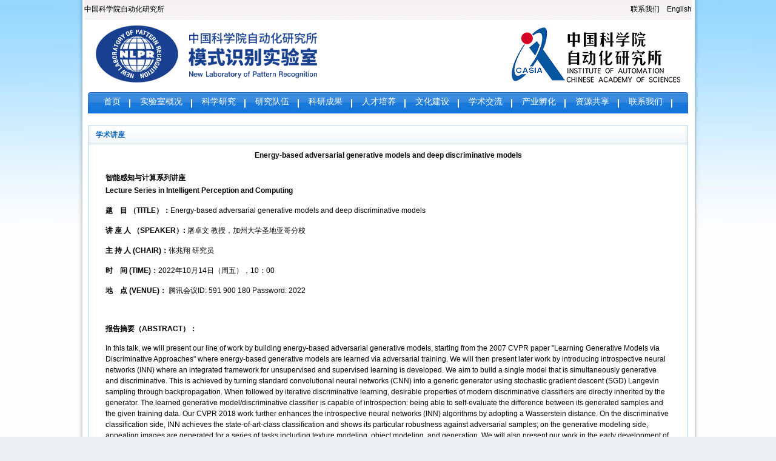

--- FILE ---
content_type: text/html;charset=UTF-8
request_url: http://www.cripac.ia.ac.cn/CN/news/news316.shtml
body_size: 16561
content:
<HTML>
<HEAD>
	<TITLE>模式识别实验室</TITLE>
	<META http-equiv=Content-Type content="text/html; charset=utf-8">
	<link href="../../images/css.css" type="text/css" rel="stylesheet">
	<META content="MSHTML 6.00.2900.3157" name=GENERATOR>
	<SCRIPT language=javascript src="../../images/OPENWIN.JS"></SCRIPT>
	<SCRIPT language=javascript>
		function Maximize()
		{
			self.moveTo(0,0);
			self.resizeTo(screen.availWidth,screen.availHeight);
		}
		
		function clearall()
		{
			var the_box = window.document.all('pid');
			for(var i=0;i< the_box.length;i++)
			{
				the_box[i].checked = false;
			}
		}
		
		function isready1(form)
		{
			var blnAlert = 0;
			var str_article = "";
			if (typeof(AbstractList.pid.length)=="undefined") 
			{  
				if(AbstractList.pid.checked==true)
				{
					blnAlert = blnAlert+1;
					str_article = str_article + AbstractList.pid.value+",";
				}
			} 
			else 
			{
				for (i=0;i<AbstractList.pid.length;i++) 
				{
			  	if(AbstractList.item("pid",i).checked==true)
			  	{  
						blnAlert = blnAlert+1;
						str_article = str_article + AbstractList.item("pid",i).value+",";
					}
			  } 
			}
			if (blnAlert==0)
			{
				alert("请您先选中文章！");
				return  false;
			}
			//alert(str_article);
			form.action="../article/uniteZhaiYao.do?uniteId="+str_article;
			form.submit;
		}
		
		function set_abs()
		{
			abst.style.display = "block";
		}
		
		function showArticleFile(attachType,articleId)
		{
			var viewAttach = "";
			viewAttach = "../article/showArticleFile.do?attachType="+attachType+"&id="+articleId;
			window.open(viewAttach,"下载文件","toolbar=no,location=no,directories=no,status=no,menubar=no,scrollbars=no,resizeable=no,copyhistory=no,width=520,height=200,left=88,top=88");
		}
	</SCRIPT>
	</HEAD>
<BODY LEFTMARGIN=0 TOPMARGIN=0 MARGINWIDTH=0 MARGINHEIGHT=0>
	<TABLE WIDTH=1002 BORDER=0 CELLPADDING=0 CELLSPACING=0 align=center >
		<!--头部-->
		<TR>
		<TD valign=top>
				<HTML>
<HEAD>
<TITLE>模式识别实验室</TITLE>
<meta http-equiv="Content-Type" content="text/html; charset=utf-8" />
<link href="http://www.cripac.ia.ac.cn/images/css.css" type="text/css" rel="stylesheet">
<link rel="stylesheet" type="text/css" href="http://www.cripac.ia.ac.cn/images/zw.css">
<style type="text/css">
<!--
.daoh {
font-size: 14px;
font-family: "宋体";
color: #FFFFFF;
}
-->
</style>
</HEAD>
<BODY LEFTMARGIN=0 TOPMARGIN=0 MARGINWIDTH=0 MARGINHEIGHT=0>
<TABLE border=0 cellSpacing=0 cellPadding=0 width=100% align=center>
  <TBODY>
  <TR>
    <TD height=32 background="http://www.cripac.ia.ac.cn/images/toud.jpg"><table width="1002" border="0" align="center" cellpadding="0" cellspacing="0">
      <tr>
        <td width="385"><a href="http://www.ia.cas.cn/" target="_blank">中国科学院自动化研究所</a></td>
        <td width="283">&nbsp;</td>
        <td width="334" align="right"><a href="http://www.cripac.ia.ac.cn/CN/column/column146.shtml">联系我们</a>&nbsp;&nbsp;&nbsp;&nbsp;<a href="http://cripac.ia.ac.cn/en/EN/volumn/home.shtml" target="_blank">English</a></td>
      </tr>
    </table></TD>
  </TR>
  <TR>
    <TD height=171><table width="1002" border="0" align="center" cellpadding="0" cellspacing="0">
      <tr>
        <td height="120" valign="top" background="http://www.cripac.ia.ac.cn/images/banner.jpg">&nbsp;</td>
      </tr>
      <tr>
        <td height="35" align="center" background="http://www.cripac.ia.ac.cn/images/top.jpg"><div id="nav">
                      <ul id="navMenu">
                       
                        <li><a href='http://www.cripac.ia.ac.cn/CN/model/index.htm'>首页</a></li>
                        <li><a href='http://www.cripac.ia.ac.cn/CN/column/column143.shtml' rel='dropmenu1'>实验室概况</a></li>
                        <li><a href='http://www.cripac.ia.ac.cn/CN/column/column147.shtml' rel='dropmenu2'>科学研究</a></li>
                        <li><a href='http://www.cripac.ia.ac.cn/CN/column/column149.shtml' rel='dropmenu3'>研究队伍</a></li>
                        <li><a href='http://www.cripac.ia.ac.cn/CN/column/column152.shtml' rel='dropmenu4'>科研成果</a></li>
                        <li><a href='http://www.cripac.ia.ac.cn/CN/column/column157.shtml' rel='dropmenu5'>人才培养</a></li>
			<li><a href='http://www.cripac.ia.ac.cn/CN/folder/folder88.shtml'>文化建设</a></li>
			<li><a href='http://www.cripac.ia.ac.cn/CN/column/column156.shtml'>学术交流</a></li>
			<li><a href='http://www.cripac.ia.ac.cn/CN/folder/folder91.shtml'>产业孵化</a></li>
			<li><a href='http://www.cripac.ia.ac.cn/CN/folder/folder89.shtml'>资源共享</a></li>
                        <li style="background-image:none;"><a href='http://www.cripac.ia.ac.cn/CN/column/column146.shtml'>联系我们</a></li>
                     </ul>
          </div>
                      <script type='text/javascript' src='http://www.cripac.ia.ac.cn/images/dropdown.js'></script>
                      <ul id="dropmenu1" class="dropMenu">
                        <li><a href="http://www.cripac.ia.ac.cn/CN/column/column143.shtml">实验室简介</a></li>
                        <li><a href="http://www.cripac.ia.ac.cn/CN/column/column144.shtml">实验室领导</a></li>
                        <li><a href="http://www.cripac.ia.ac.cn/CN/column/column145.shtml">地址位置</a></li>
                        <li><a href="http://www.cripac.ia.ac.cn/CN/column/column146.shtml">联系我们</a></li>
                      </ul>
                   	  <ul id="dropmenu2" class="dropMenu">
                        <li><a href="http://www.cripac.ia.ac.cn/CN/column/column147.shtml">研究方向</a></li>
                        <li><a href="http://www.cripac.ia.ac.cn/CN/column/column148.shtml">科研项目</a></li>
                      </ul>
                      <ul id="dropmenu3" class="dropMenu">
                        <li><a href="http://www.cripac.ia.ac.cn/CN/column/column149.shtml">研究员</a></li>
			<li><a href="http://www.cripac.ia.ac.cn/CN/column/column150.shtml">副研究员</a></li>
                        <li><a href="http://www.cripac.ia.ac.cn/CN/column/column151.shtml">助理研究员</a></li>
                        </ul>
                      <ul id="dropmenu4" class="dropMenu">
                        <li><a href="http://www.cripac.ia.ac.cn/CN/column/column152.shtml">荣誉与奖励</a></li>
                        <li><a href="http://www.cripac.ia.ac.cn/CN/column/column153.shtml">论文</a></li>
			<li><a href="http://www.cripac.ia.ac.cn/CN/column/column154.shtml">专利</a></li>
			<li><a href="http://www.cripac.ia.ac.cn/CN/column/column155.shtml">软件著作权</a></li>
		    </ul>
			<ul id="dropmenu5" class="dropMenu">
                        <li><a href="http://www.cripac.ia.ac.cn/CN/column/column157.shtml">招生信息</a></li>
                        <li><a href="http://www.cripac.ia.ac.cn/CN/column/column158.shtml">导师信息</a></li>
			<li><a href="http://www.cripac.ia.ac.cn/CN/column/column159.shtml">获奖情况</a></li>
			<li><a href="http://www.cripac.ia.ac.cn/CN/column/column160.shtml">在读研究生</a></li>
			<li><a href="http://www.cripac.ia.ac.cn/CN/column/column161.shtml">人才需求</a></li>
			</ul>
                  
      <script type="text/javascript">cssdropdown.startchrome("navMenu")</script></td>
      </tr>
      <tr>
        <TD height="20" valign="top" bgcolor="#FFFFFF"></TD>
      </tr>
    </table></TD>
  </TR>
  </TBODY>
</TABLE>
</body>
</html>

		 </TD>
		</TR>
		
		<TR>
		<td>
		 
		
		
<TABLE border=0 cellSpacing=0 cellPadding=0 width=1002 align=center bgcolor=#ffffff>
  <TR>
    
	 <TD vAlign=top><TABLE width=990 border=0 align="center" cellPadding=0 cellSpacing=0  class="td41">
        <TBODY>
        <TR>
          <TD vAlign=top><TABLE border=0 cellSpacing=0 cellPadding=0 width=100%>
              <TBODY>
              <TR>
                <TD height=30 align=left background=../../images/01_bg2.jpg class=lt>&nbsp;&nbsp;&nbsp;&nbsp;<b>学术讲座</b></TD>
                </TR>
			</TBODY></TABLE>
				
				
				<table width="96%" border="0" align="center" cellpadding="0" cellspacing="0">
			       						
			       						<tr> 
			          						<td>
			          							<table width="100%" border="0" cellpadding="0" cellspacing="0" class="160">
			                						<tr> 
		                  							  <td height="37"><div align="center"><p class="14lan"><strong>Energy-based adversarial generative models and deep discriminative models</strong></p>
		                  							  </div></td>
			                						</tr>
			                									                						
			                 						<tr> 
			                  							<td>
			                  								<table width="100%" border="0" cellspacing="0" cellpadding="8">
			                    								<tr> 
		                         								  <td height="500" valign="top"><p class="160"><p align="justify">
	<strong>智能感知与计算系列讲座</strong> <br />
<strong>Lecture Series in Intelligent Perception and Computing</strong><strong>&nbsp;</strong> 
</p>
<p align="justify">
	<strong>题</strong><strong>&nbsp;&nbsp;&nbsp; </strong><strong>目<strong> </strong>（</strong><strong>TITLE</strong><strong>）：</strong>Energy-based adversarial generative models and deep discriminative models
</p>
<p align="justify">
	<strong>讲</strong><strong> </strong><strong>座</strong><strong> </strong><strong>人<strong> </strong>（</strong><strong>SPEAKER</strong><strong>）</strong><strong>: </strong>屠卓文 教授，加州大学圣地亚哥分校
</p>
<p align="justify">
	<strong>主</strong><strong> </strong><strong>持</strong><strong> </strong><strong>人 </strong><strong>(CHAIR)</strong><strong>：</strong>张兆翔 研究员</p>
<p align="justify">
	<strong>时</strong><strong>&nbsp;&nbsp;&nbsp; </strong><strong>间</strong><strong> (TIME)</strong><strong>：</strong>2022年10月14日（周五），10：00</p>
<p align="justify">
	<strong>地</strong><strong>&nbsp;&nbsp;&nbsp; </strong><strong>点</strong><strong> (VENUE)</strong><strong>：</strong> 腾讯会议ID: 591 900 180  Password: 2022
</p>
<p style="line-height:150%">
	<br />
</p>
<p align="justify">
	<strong>报告摘要（</strong><strong>ABSTRACT</strong><strong>）：</strong> 
</p>
<p style="line-height:150%">
	In this talk, we will present our line of work by building energy-based adversarial generative models, starting from the 2007 CVPR paper "Learning Generative Models via Discriminative Approaches" where energy-based generative models are learned via adversarial training. We will then present later work by introducing introspective neural networks (INN) where an integrated framework for unsupervised and supervised learning is developed. We aim to build a single model that is simultaneously generative and discriminative. This is achieved by turning standard convolutional neural networks (CNN) into a generic generator using stochastic gradient descent (SGD) Langevin sampling through backpropagation. When followed by iterative discriminative learning, desirable properties of modern discriminative classifiers are directly inherited by the generator. The learned generative model/discriminative classifier is capable of introspection: being able to self-evaluate the difference between its generated samples and the given training data. Our CVPR 2018 work further enhances the introspective neural networks (INN) algorithms by adopting a Wasserstein distance. On the discriminative classification side, INN achieves the state-of-art-class classification and shows its particular robustness against adversarial samples; on the generative modeling side, appealing images are generated for a series of tasks including texture modeling, object modeling, and generation.
We will also present our work in the early development of deep convolutional neural networks including deeply-supervised nets (DSN), holistically-nested edge detection (HED), and ResNeXt.
In addition, we will briefly go over our recent line of work in building Transformer-based approaches for image classification, object detection, and geometric structure extraction.
</p>
<p style="line-height:150%">
	<br />
</p>
<p align="justify">
	<strong>报告人简介（</strong><strong>BIOGRAPHY</strong><strong>）：</strong> 
</p>
<p style="line-height:150%">
	Zhuowen Tu is a full professor of Cognitive Science (affiliated with the Department of Computer Science and Engineering), University of California San Diego. Before joining UCSD in 2013 as an assistant professor, he was a faculty member at UCLA. Between 2011 and 2013, he took a leave to work at Microsoft Research Asia. He received his Ph.D. from the Ohio State University and his M.E. from Tsinghua University. He is a recipient of the David Marr Prize award 2003 and a recipient of the David Marr Prize Honorable Mention award 2015. He is a Fellow of the IEEE.
</p>
<p align="justify">
	&nbsp;
</p>
<p align="justify">
	<br />
</p></p></td>
			                     								</tr>
			                  								</table>			                  							</td>
			             							</tr>
			              						</table>			              					</td>
			           					</tr>
			        					
			          		
					         			<tr> 
					        				<td bgcolor="#f5f5f5">							         		</td>
							 			</tr>
				    </table>				</TD>
        </TR></TBODY></TABLE>				       </TD>
    </TR>
  </TBODY></TABLE>
		
		 
		
		
		
		
		
		
		
		
		
		</td>
		</TR>
		<!--底部-->
		<TR>
			<TD valign=top>
			<style type="text/css">
<!--
.STYLE229 {	color: #156DC7;
	font-family: "宋体";
	font-size: 12px;
	font-weight: bold;
}
.STYLE6 {	color: #FFFFFF;
	font-family: "宋体";
	font-size: 12px;
}
.all {border: 1px solid #CCCCCC;
}
.zyx {
	border: 1px solid #c6dbf4;
}
-->
</style>
<TABLE border=0 cellSpacing=0 cellPadding=0 width=990 align=center>
        <TBODY>
        <TR>
          <TD align=middle>
            <TABLE width="100%" border=0 cellPadding=0 cellSpacing=0 bgcolor="#FFFFFF">
              <TBODY>
              <TR>
                <TD height="15" align=middle bgcolor="#FFFFFF"></TD>
              </TR>
              <TR>
                <TD align=middle><table width="990" border="0" align="center" cellpadding="0" cellspacing="0">
                  
                  <tr>
                    <td height="49"><table width="100%" border="0" cellpadding="0" cellspacing="0" class="zyx">
                        <tr>
                          <td height="34" background="../../images/t1.jpg"><table width="99%" height="26" border="0" align="right" cellpadding="0" cellspacing="0">
                            <tr>
                              <td width="94%" height="26"><span class="STYLE229">友情链接</span></td>
                              <td width="6%" align="left"><a href="../folder/folder92.shtml"><img src="../../images/gd.jpg" width="49" height="19" border="0" /></a></td>
                            </tr>
                          </table></td>
                        </tr>
                        <tr>
                          <td height="66" align="center"> <iframe id="location1" border="0" src="../../CN/model/yqlj.shtml" width="980" height="50" scrolling="No" frameborder="0" hspace="0" vspace="0"></iframe></td>
                        </tr>
                    </table></td>
                  </tr>
                  <tr>
                    <td height="13">&nbsp;</td>
                  </tr>
                  <tr>
                    <td height="116" valign="top"><table width="100%" border="0" cellpadding="0" cellspacing="0" class="zyx">
                        
                        <tr>
                          <td height="100" align="center" background="../../images/dbt.jpg">中国科学院自动化研究所 模式识别实验室<br>中国科学院自动化研究所  事业单位   <a href='http://beian.miit.gov.cn'>京ICP备14019135号-3</a></td>
                        </tr>
                    </table></td>
                  </tr>
                </table></TD>
</TR></TBODY></TABLE></TD></TR></TBODY></TABLE>
			</TD>
		</TR>
	</TABLE>
</BODY>

</HTML>


--- FILE ---
content_type: text/html;charset=UTF-8
request_url: http://www.cripac.ia.ac.cn/CN/model/yqlj.shtml
body_size: 3281
content:
<HTML>
<HEAD>
<TITLE></TITLE>
	<META http-equiv=Content-Type content="text/html; charset=utf-8">
	<link href="../../images/css.css" type="text/css" rel="stylesheet">
	<META content="MSHTML 6.00.2900.3157" name=GENERATOR>
<style type="text/css"> 
<!-- 
#demo { 
background: #FFF; 
overflow:hidden; 
width: 980px; 
} 
#demo img { 
border: 1px solid #F2F2F2; 
} 
#indemo { 
float: left; 
width: 800%; 
} 
#demo1 { 
float: left; 
} 
#demo2 { 
float: left; 
} 
--> 
</style> </HEAD>



<BODY>

<div id="demo"> 
<div id="indemo"> 
<div id="demo1"> <a href="https://cas-air.cn/" target="_blank"><img src="../../fileup/NEWS/20190312143641.jpg" width="150" height="45"  border="0" hspace="3"></a> <a href="http://www.iristar.com.cn/" target="_blank"><img src="../../fileup/NEWS/20180205171409.png" width="150" height="45"  border="0" hspace="3"></a> <a href="http://www.watrix.cc/" target="_blank"><img src="../../fileup/NEWS/20180522151544.png" width="150" height="45"  border="0" hspace="3"></a> <a href="http://www.irisking.com/" target="_blank"><img src="../../fileup/NEWS/20160718160912.jpg" width="150" height="45"  border="0" hspace="3"></a> <a href="http://www.vistek.cn/" target="_blank"><img src="../../fileup/NEWS/20180522151618.jpg" width="150" height="45"  border="0" hspace="3"></a> <a href="http://www.tafirt.org/" target="_blank"><img src="../../fileup/NEWS/20160718160544.jpg" width="150" height="45"  border="0" hspace="3"></a> <a href="http://www.cba2012.org" target="_blank"><img src="../../fileup/NEWS/20160718160508.jpg" width="150" height="45"  border="0" hspace="3"></a> <a href="../news/news80.shtml" target="_blank"><img src="../../fileup/NEWS/20160718161058.png" width="150" height="45"  border="0" hspace="3"></a> <a href="http://www.nsfc.gov.cn/" target="_blank"><img src="../../fileup/NEWS/20160708112453.bmp" width="150" height="45"  border="0" hspace="3"></a> <a href="http://www.sdpc.gov.cn/" target="_blank"><img src="../../fileup/NEWS/20160708112425.bmp" width="150" height="45"  border="0" hspace="3"></a> <a href="http://www.moe.gov.cn/" target="_blank"><img src="../../fileup/NEWS/20160708112355.bmp" width="150" height="45"  border="0" hspace="3"></a> <a href="http://www.most.gov.cn/" target="_blank"><img src="../../fileup/NEWS/20160708112328.bmp" width="150" height="45"  border="0" hspace="3"></a> <a href="http://www.ia.cas.cn/" target="_blank"><img src="../../fileup/NEWS/20160708112251.bmp" width="150" height="45"  border="0" hspace="3"></a> <a href="http://www.cas.cn/" target="_blank"><img src="../../fileup/NEWS/20160627170612.jpg" width="150" height="45"  border="0" hspace="3"></a> </div> 
<div id="demo2"></div> 
</div> 
</div> 
<script> 
<!-- 
var speed=34; //数字越大速度越慢 
var tab=document.getElementById("demo"); 
var tab1=document.getElementById("demo1"); 
var tab2=document.getElementById("demo2"); 
tab2.innerHTML=tab1.innerHTML; 
function Marquee(){ 
if(tab2.offsetWidth-tab.scrollLeft<=0) 
tab.scrollLeft-=tab1.offsetWidth 
else{ 
tab.scrollLeft++; 
} 
} 
var MyMar=setInterval(Marquee,speed); 
tab.onmouseover=function() {clearInterval(MyMar)}; 
tab.onmouseout=function() {MyMar=setInterval(Marquee,speed)}; 
--> 
</script> 
     
</BODY>
</HTML>    
    

--- FILE ---
content_type: text/css;charset=UTF-8
request_url: http://www.cripac.ia.ac.cn/images/css.css
body_size: 23216
content:
BODY {
	FONT-FAMILY: ����;
	FONT-SIZE: 12px;
	background-image:url(allbj.jpg);
	background-repeat:repeat-y;
	background-position:top;
	MARGIN: 0px;
	background-color: #EDF0F1;
	
}

TD {
	FONT-FAMILY: Verdana, Arial, Helvetica, sans-serif; FONT-SIZE: 12px
}
.Input {
	BORDER-BOTTOM: #a4a9c1 1px solid; BORDER-LEFT: #a4a9c1 1px solid; BACKGROUND-COLOR: #eeeeee; FONT-SIZE: 12px; BORDER-TOP: #a4a9c1 1px solid; BORDER-RIGHT: #a4a9c1 1px solid
}
.BUTTON {
	BORDER-BOTTOM: #666666 1px solid; BORDER-LEFT: #666666 1px solid; BACKGROUND-COLOR: #dddddd; HEIGHT: 23px; COLOR: #555555; FONT-SIZE: 12px; VERTICAL-ALIGN: bottom; BORDER-TOP: #666666 1px solid; BORDER-RIGHT: #666666 1px solid
}
A:link {
	COLOR: #000000; TEXT-DECORATION: none
}
A:hover {
	COLOR: #059bfe; TEXT-DECORATION: underline
}
A:visited {
	COLOR: #000000; TEXT-DECORATION: none
}

A:active {
	TEXT-DECORATION: none
}

.td_x {
	BORDER-BOTTOM: #cccccc 1px; BORDER-LEFT: #cccccc 1px; BORDER-TOP: #cccccc 1px solid; BORDER-RIGHT: #cccccc 1px
}
.bk_x {
	BORDER-BOTTOM: #99ccff 1px solid
}
.x_s_dx {
	BORDER-TOP: #666666 1px dotted
}
.lj_bjbs {
	BACKGROUND-COLOR: #ffffff
}
A.txt_bs:hover {
	COLOR: #ff0000; TEXT-DECORATION: underline
}
A.txt_bs:link {
	COLOR: #ffffff; TEXT-DECORATION: none
}
A.txt_bs:visited {
	COLOR: #ffffff; TEXT-DECORATION: none
}
A.txt_bs:active {
	TEXT-DECORATION: none
}
.txt_bs {
	COLOR: #ffffff; FONT-SIZE: 13px
}
.txt_ct {
	FONT-SIZE: 14px; FONT-WEIGHT: bold
}
.STYLE301 {
	FONT-SIZE: 14px
}


.STYLE31 {
	COLOR: #ffffff; FONT-SIZE: 14px
}
TD {
	LINE-HEIGHT: 21px
}
.td_zy {
	BACKGROUND-COLOR: #ffffff
}
.style6 {
	COLOR: #ffffff
}
.style88 {
	FONT-FAMILY: Verdana, Arial, Helvetica, sans-serif
}
.STYLE90 {
	COLOR: #ffffff
}
.bai {
	COLOR: #ffffff; FONT-SIZE: 12px
}
.STYLE92 {
	COLOR: #ffffff; FONT-WEIGHT: bold
}
.cell3 {
	BORDER-BOTTOM: #eeeeee 1px solid; BORDER-LEFT: #eeeeee 1px solid; BACKGROUND-COLOR: #ffffff; BORDER-TOP: #eeeeee 1px solid; BORDER-RIGHT: #eeeeee 1px solid
}
.STYLE2 {
	LINE-HEIGHT: 20px; COLOR: #000000; FONT-SIZE: 12px
}
.cell_ljl {
	BORDER-BOTTOM: #333333 1px solid; BORDER-LEFT: #333333 1px solid; BORDER-TOP: #333333 1px solid; BORDER-RIGHT: #333333 1px solid
}
.cell_ljl2 {
	BORDER-BOTTOM: #cccccc 1px solid; BORDER-LEFT: #cccccc 1px solid; BORDER-TOP: #cccccc 1px solid; BORDER-RIGHT: #cccccc 1px solid
}
.cell1 {
	BORDER-BOTTOM: #cccccc 1px solid; LINE-HEIGHT: normal
}
.cell2 {
	BORDER-BOTTOM: #cccccc 1px solid; BORDER-RIGHT-COLOR: #cccccc; BORDER-TOP: #cccccc 1px solid
}
.style11 {
	FONT-SIZE: 12px
}
.style3 {
	LINE-HEIGHT: 20px; COLOR: #004488; FONT-WEIGHT: bold
}
.td_2 {
	BORDER-BOTTOM: #cccccc 1px solid; BORDER-LEFT: #cccccc 1px solid; BORDER-TOP: #cccccc 1px solid; BORDER-RIGHT: #cccccc 1px solid
}
.td41 {
	BORDER-BOTTOM: #b4d1e7 1px solid; BORDER-LEFT: #b4d1e7 1px solid; BORDER-TOP: #b4d1e7 1px solid; BORDER-RIGHT: #b4d1e7 1px solid
}
.td4 {
	BORDER-BOTTOM: #dddddd 1px solid; BORDER-LEFT: #dddddd 1px solid; BORDER-TOP: #dddddd 1px solid; BORDER-RIGHT: #dddddd 1px solid
}
.di {
	BORDER-BOTTOM: #cccccc 1px solid
}
.all {
	BORDER-BOTTOM-STYLE: none; BORDER-LEFT: #c8c8c8 1px solid; BORDER-TOP: #c8c8c8 1px solid; BORDER-RIGHT: #c8c8c8 1px solid
}
.all1 {
	BORDER-BOTTOM: #abc7ec 1px solid; BORDER-LEFT: #abc7ec 1px solid; BORDER-TOP: #abc7ec 1px solid; BORDER-RIGHT: #abc7ec 1px solid
}
.STYLE8 {
	COLOR: #ffffff; FONT-SIZE: 14px; FONT-WEIGHT: bold
}
.STYLE17 {
	LINE-HEIGHT: 20px; COLOR: #000000; FONT-SIZE: 12px
}
.STYLE191 {
	COLOR: #652700; FONT-SIZE: 14px; FONT-WEIGHT: bold
}
.STYLE2zong {
	COLOR: #ffffff; FONT-SIZE: 14px; FONT-WEIGHT: bold
}
.STYLE30 {
	FONT-FAMILY: Verdana, Arial, Helvetica, sans-serif
}
.STYLE37z {
	LINE-HEIGHT: 18px; FONT-FAMILY: "????"; COLOR: #131386; FONT-SIZE: 12px; FONT-WEIGHT: bold
}
.style6 {
	LINE-HEIGHT: 18px; FONT-FAMILY: "????"; COLOR: #000000; FONT-SIZE: 12px
}
.STYLE8 {
	FONT-FAMILY: Verdana, Arial, Helvetica, sans-serif; COLOR: #000000; FONT-SIZE: 12px
}
.all {
	BORDER-BOTTOM: #cccccc 1px solid; BORDER-LEFT: #cccccc 1px solid; BORDER-TOP-COLOR: #cccccc; BORDER-TOP-WIDTH: 1px; BORDER-RIGHT: #cccccc 1px solid
}
.STYLE33 {
	FONT-FAMILY: "????"; COLOR: #000000; FONT-SIZE: 12px
}
.left_bg {
	BACKGROUND-IMAGE: url(left_bg.jpg)
}
.txt1 {
	FONT-FAMILY: "????"; COLOR: #ff0000; FONT-SIZE: 12px
}
UL {
	PADDING-BOTTOM: 0px; MARGIN: 0px; PADDING-LEFT: 0px; PADDING-RIGHT: 0px; PADDING-TOP: 0px
}
LI {
	PADDING-BOTTOM: 0px; MARGIN: 0px; PADDING-LEFT: 0px; PADDING-RIGHT: 0px; PADDING-TOP: 0px
}
UL {
	LIST-STYLE-TYPE: none
}
LI {
	LIST-STYLE-TYPE: none
}
.min LI A {
	TEXT-ALIGN: center; LINE-HEIGHT: 27px; MARGIN: 8px 0px 0px; WIDTH: 150px; DISPLAY: inline; FONT-FAMILY: "??????"; BACKGROUND: url(lm.gif) no-repeat; FLOAT: left; LETTER-SPACING: 3pt; HEIGHT: 27px; COLOR: #fff; FONT-SIZE: 16px; CURSOR: pointer; FONT-WEIGHT: bold
}
.min LI A:visited {
	COLOR: #fff; TEXT-DECORATION: none
}
.min LI A:hover {
	TEXT-ALIGN: center; LINE-HEIGHT: 27px; MARGIN: 8px 0px 0px; WIDTH: 150px; DISPLAY: inline; BACKGROUND: url(lm1.gif) no-repeat; FLOAT: left; LETTER-SPACING: 3pt; HEIGHT: 27px; COLOR: #fff; CURSOR: pointer; FONT-WEIGHT: bold
}
.STYLE194 {
	COLOR: #333333
}
.STYLE195 {
	COLOR: #ff0000
}
.STYLE199 {
	COLOR: #f0360f; FONT-WEIGHT: bold
}
.lt {
	COLOR: #1169c1; FONT-WEIGHT: bold
}
*#dbt_action_bar_hide {
	DISPLAY: none
}
*.hidelabel {
	DISPLAY: none
}
*.volumeshowsections {
	DISPLAY: none
}
*#sectiondisplay {
	DISPLAY: none
}
*#selectyearrange {
	BORDER-BOTTOM: #ccc 1px solid; PADDING-BOTTOM: 3px; BACKGROUND-COLOR: #f1f1f1; MARGIN: 3px 0px; PADDING-LEFT: 3px; PADDING-RIGHT: 3px; PADDING-TOP: 3px
}
*.issselected {
	BACKGROUND-COLOR: #fffee9
}
*.volisslist_selected {
	BACKGROUND-COLOR: #757575; COLOR: #e1e1e1
}
*.volisslist_selected A {
	COLOR: white
}
.wrapissues {
	PADDING-BOTTOM: 2px; PADDING-LEFT: 2px; PADDING-RIGHT: 2px; PADDING-TOP: 2px
}
#section-showlist {
	HEIGHT: 150px; OVERFLOW: auto
}
*#browsevolumesbox SELECT {
	WIDTH: 200px; FONT-SIZE: 10px
}
#volumepanel {
	HEIGHT: 180px; OVERFLOW: auto
}
.abstractfield {
	PADDING-BOTTOM: 0px; LINE-HEIGHT: 20px; PADDING-LEFT: 0px; WIDTH: 100%; PADDING-RIGHT: 0px; DISPLAY: none; MARGIN-BOTTOM: 5px; PADDING-TOP: 0px
}
.abstractfield SUB {
	LINE-HEIGHT: 0px
}
.abstractfield SUP {
	LINE-HEIGHT: 0px
}
*.hiderow {
	DISPLAY: none
}
*.abs_zuozhe {
	COLOR: #a66000; TEXT-DECORATION: none
}
.abs_zuozhe:hover {
	CURSOR: pointer !important
}
.abs_zuozhe:hover {
	COLOR: #ffbf40
}
*.proc-title {
	MARGIN: 5px 0px; DISPLAY: block; FONT-SIZE: 110%; FONT-WEIGHT: bold
}
.proceeding-isbn {
	MARGIN: 5px 0px; DISPLAY: block
}
.conference-lcoation {
	MARGIN: 5px 0px; DISPLAY: block
}
#dbtwrapper {
	MARGIN-TOP: 10px; MIN-HEIGHT: 575px; FLOAT: left
}
#dbtwrapper H3 {
	BORDER-BOTTOM: medium none; BORDER-LEFT: medium none; CLEAR: none; BORDER-TOP: medium none; BORDER-RIGHT: medium none
}
#dbtwrapper H1 {
	BORDER-BOTTOM: medium none; BORDER-LEFT: medium none; CLEAR: none; BORDER-TOP: medium none; BORDER-RIGHT: medium none
}
#dbt_navigation A {
	COLOR: #000000; TEXT-DECORATION: none
}
#dbt_navigation A:hover {
	COLOR: #1259a0
}
#dbt_navigation {
	Z-INDEX: 1000; TEXT-ALIGN: left; WIDTH: 190px; FLOAT: left
}
#dbt_navigation P {
	PADDING-BOTTOM: 3px; MARGIN: 0px; PADDING-LEFT: 3px; PADDING-RIGHT: 3px; PADDING-TOP: 3px
}
#dbt_tocwrapper {
	TEXT-ALIGN: left; MARGIN-LEFT: 200px
}
*#dbt_tocwrapper H1 {
	BORDER-BOTTOM: medium none; BORDER-LEFT: medium none; BORDER-TOP: medium none; BORDER-RIGHT: medium none
}
#maincontent_left {
	PADDING-LEFT: 0px
}
*#volumelisting {
	BORDER-BOTTOM: #888888 1px solid; BORDER-LEFT: #888888 1px solid; PADDING-BOTTOM: 3px; PADDING-LEFT: 3px; PADDING-RIGHT: 3px; MARGIN-BOTTOM: 6px; BORDER-TOP: #888888 1px solid; BORDER-RIGHT: #888888 1px solid; PADDING-TOP: 3px
}
*#hidevolumelist {
	BORDER-BOTTOM: #888888 1px solid; BORDER-LEFT: #888888 1px solid; PADDING-BOTTOM: 3px; PADDING-LEFT: 3px; PADDING-RIGHT: 3px; MARGIN-BOTTOM: 6px; BORDER-TOP: #888888 1px solid; BORDER-RIGHT: #888888 1px solid; PADDING-TOP: 3px
}
#seclisting {
	BORDER-BOTTOM: #888888 1px solid; BORDER-LEFT: #888888 1px solid; PADDING-BOTTOM: 3px; PADDING-LEFT: 3px; PADDING-RIGHT: 3px; MARGIN-BOTTOM: 6px; BORDER-TOP: #888888 1px solid; BORDER-RIGHT: #888888 1px solid; PADDING-TOP: 3px
}
#supplimentallisting {
	BORDER-BOTTOM: #888888 1px solid; BORDER-LEFT: #888888 1px solid; PADDING-BOTTOM: 3px; PADDING-LEFT: 3px; PADDING-RIGHT: 3px; MARGIN-BOTTOM: 6px; BORDER-TOP: #888888 1px solid; BORDER-RIGHT: #888888 1px solid; PADDING-TOP: 3px
}
*#issuelisting {
	BORDER-BOTTOM: #cbcbcb 1px dashed; PADDING-BOTTOM: 2px; PADDING-LEFT: 5px; PADDING-RIGHT: 0px; HEIGHT: 120px; MAX-HEIGHT: 120px; OVERFLOW: auto; PADDING-TOP: 2px
}
*#volumelisting H3 {
	PADDING-BOTTOM: 4px; MARGIN: 0px; PADDING-LEFT: 4px; PADDING-RIGHT: 4px; FONT-SIZE: 12px; PADDING-TOP: 4px
}
*#hidevolumelist H3 {
	PADDING-BOTTOM: 4px; MARGIN: 0px; PADDING-LEFT: 4px; PADDING-RIGHT: 4px; FONT-SIZE: 12px; PADDING-TOP: 4px
}
*#dbt_action_bar_hide H3 {
	PADDING-BOTTOM: 4px; MARGIN: 0px; PADDING-LEFT: 4px; PADDING-RIGHT: 4px; FONT-SIZE: 12px; PADDING-TOP: 4px
}
#hidevolumelist H3 {
	MARGIN: 0px
}
#dbt_action_bar_hide H3 {
	MARGIN: 0px
}
*#hidevolumelist {
	DISPLAY: none
}
*#dbt_action_bar_hide {
	DISPLAY: none
}
*#dbt_action_bar LI {
	LIST-STYLE-TYPE: none
}
*#dbt_action_bar {
	BORDER-BOTTOM: #ccc 1px solid; BORDER-LEFT: #ccc 1px solid; PADDING-BOTTOM: 2px; PADDING-LEFT: 5px; PADDING-RIGHT: 5px; HEIGHT: 17px; FONT-SIZE: 11px; BORDER-TOP: #ccc 1px solid; BORDER-RIGHT: #ccc 1px solid; PADDING-TOP: 7px
}
*#dbt_action_bar A {
	TEXT-DECORATION: none
}
#dbt_action_bar DIV A {
	POSITION: relative; TOP: -2px
}
*#actionbar-arrow {
	BACKGROUND-IMAGE: url(/img/dbt/actionsarrow.png); POSITION: absolute; TEXT-ALIGN: center; WIDTH: 30px; HEIGHT: 23px; FONT-SIZE: 10px; TOP: 13px; LEFT: -3px
}
*.underbar {
	HEIGHT: 3px
}
#seclisting UL {
	PADDING-BOTTOM: 0px; BACKGROUND-COLOR: #efefef; MARGIN: 0px; PADDING-LEFT: 0px; PADDING-RIGHT: 0px; PADDING-TOP: 0px
}
*#supplimentallisting UL {
	PADDING-BOTTOM: 0px; BACKGROUND-COLOR: #efefef; MARGIN: 0px; PADDING-LEFT: 0px; PADDING-RIGHT: 0px; PADDING-TOP: 0px
}
#seclisting UL LI {
	BORDER-BOTTOM: #ccc 1px solid; LIST-STYLE-TYPE: none
}
#supplimentallisting UL LI {
	BORDER-BOTTOM: #ccc 1px solid; LIST-STYLE-TYPE: none
}
#seclisting UL UL {
	BACKGROUND-COLOR: #fff
}
#seclisting UL UL LI {
	BACKGROUND-COLOR: transparent; PADDING-LEFT: 15px
}
*#seclisting UL UL UL LI {
	BORDER-BOTTOM: medium none; BORDER-LEFT: medium none; PADDING-BOTTOM: 0px; BACKGROUND-COLOR: transparent; PADDING-LEFT: 10px; PADDING-RIGHT: 0px; BORDER-TOP: medium none; BORDER-RIGHT: medium none; PADDING-TOP: 0px
}
*#seclisting A {
	PADDING-BOTTOM: 4px; LINE-HEIGHT: 13px; PADDING-LEFT: 4px; PADDING-RIGHT: 4px; DISPLAY: block; FONT-SIZE: 10px; PADDING-TOP: 4px
}
*#supplimentallisting A {
	PADDING-BOTTOM: 4px; LINE-HEIGHT: 13px; PADDING-LEFT: 4px; PADDING-RIGHT: 4px; DISPLAY: block; FONT-SIZE: 10px; PADDING-TOP: 4px
}
*.linesep {
	BORDER-BOTTOM: black 1px solid; MARGIN: 4px 0px
}
.showhide {
	PADDING-BOTTOM: 2px; PADDING-LEFT: 0px; WIDTH: 30px; PADDING-RIGHT: 0px; FLOAT: right; PADDING-TOP: 2px
}
.showhide:hover {
	CURSOR: pointer
}
*.datespan {
	FONT-SIZE: 10px
}
*#tocheader {
	MARGIN-BOTTOM: 12px
}
#issuesearchbox {
	POSITION: relative; PADDING-BOTTOM: 5px; PADDING-LEFT: 5px; WIDTH: 96%; PADDING-RIGHT: 5px; DISPLAY: none; MARGIN-BOTTOM: 5px; TOP: 0px; RIGHT: 0px; PADDING-TOP: 5px
}
#issuesearchbox H3 {
	TEXT-ALIGN: left; PADDING-BOTTOM: 3px; MARGIN: 0px 0px 4px; PADDING-LEFT: 3px; PADDING-RIGHT: 3px; FONT-SIZE: 12px; FONT-WEIGHT: bold; PADDING-TOP: 3px
}
.isslist {
	BORDER-BOTTOM: #ccc 1px solid; PADDING-BOTTOM: 2px; MARGIN: 0px; PADDING-LEFT: 2px; PADDING-RIGHT: 2px; PADDING-TOP: 2px
}
.isslist_selected {
	BORDER-BOTTOM: #ccc 1px solid; PADDING-BOTTOM: 2px; MARGIN: 0px; PADDING-LEFT: 2px; PADDING-RIGHT: 2px; PADDING-TOP: 2px
}
*.isspartiss {
	FONT-STYLE: italic; MARGIN-TOP: 1px; FLOAT: right; COLOR: red; FONT-SIZE: 11px
}
*.volisslist {
	BORDER-BOTTOM: #ccc 1px solid; PADDING-BOTTOM: 3px; BACKGROUND-COLOR: #efefef; MARGIN: 2px 0px; PADDING-LEFT: 4px; PADDING-RIGHT: 0px; PADDING-TOP: 2px
}
*.volisslist_selected {
	BORDER-BOTTOM: #ccc 1px solid; PADDING-BOTTOM: 3px; BACKGROUND-COLOR: #efefef; MARGIN: 2px 0px; PADDING-LEFT: 4px; PADDING-RIGHT: 0px; PADDING-TOP: 2px
}
.volisslist:hover {
	BACKGROUND: #e9e9e9
}
.isslist:hover {
	BACKGROUND: #e9e9e9
}
#seclisting LI:hover {
	BACKGROUND: #e9e9e9
}
.volisslist_selected {
	BACKGROUND: #e9e9e9
}
.isslist_selected {
	BACKGROUND: #e9e9e9
}
*#sectiondisplay {
	DISPLAY: none
}
*#selectyearrange {
	BORDER-BOTTOM: #ccc 1px solid; PADDING-BOTTOM: 3px; BACKGROUND-COLOR: #f1f1f1; MARGIN: 3px 0px; PADDING-LEFT: 3px; PADDING-RIGHT: 3px; PADDING-TOP: 3px
}
*.issselected {
	BACKGROUND-COLOR: #fffee9
}
*.volisslist_selected {
	BACKGROUND-COLOR: #757575; COLOR: #e1e1e1
}
*.volisslist_selected A {
	COLOR: white
}
.wrapissues {
	PADDING-BOTTOM: 2px; PADDING-LEFT: 2px; PADDING-RIGHT: 2px; PADDING-TOP: 2px
}
#section-showlist {
	HEIGHT: 150px; OVERFLOW: auto
}
*#browsevolumesbox SELECT {
	WIDTH: 200px; FONT-SIZE: 10px
}
#volumepanel {
	HEIGHT: 180px; OVERFLOW: auto
}
#abs_biaoti SUP {
	LINE-HEIGHT: 0px
}
.abstractfield {
	PADDING-BOTTOM: 0px; LINE-HEIGHT: 20px; PADDING-LEFT: 0px; PADDING-RIGHT: 0px; DISPLAY: none; MARGIN-BOTTOM: 5px; PADDING-TOP: 0px
}
.abstractfield SUB {
	LINE-HEIGHT: 0px
}
.abstractfield SUP {
	LINE-HEIGHT: 0px
}
#toctop H1 {
	PADDING-BOTTOM: 0px; MARGIN: 0px 0px 5px; PADDING-LEFT: 0px; PADDING-RIGHT: 0px; FONT-SIZE: 14px; PADDING-TOP: 0px
}
*#dbt_title_bar {
	BACKGROUND-COLOR: #dadadb; MARGIN-TOP: 5px; HEIGHT: 20px
}
*.dbttablehead {
	COLOR: #1259a0; FONT-SIZE: 10px
}
*.noselectrow {
	BORDER-BOTTOM: white 1px solid; BORDER-LEFT: white 1px solid; PADDING-BOTTOM: 5px; MARGIN: 5px 0px 8px; WIDTH: 100%; BORDER-TOP: white 1px solid; BORDER-RIGHT: white 1px solid
}
*.selectedrow {
	BORDER-BOTTOM: #ccc 1px solid; BORDER-LEFT: #ccc 1px solid; PADDING-BOTTOM: 5px; MARGIN: 5px 0px 8px; WIDTH: 100%; BACKGROUND: #f1f1f1; BORDER-TOP: #ccc 1px solid; BORDER-RIGHT: #ccc 1px solid
}
*.hiderow {
	DISPLAY: none
}
*#abs_biaoti A {
	FONT-SIZE: 12px; FONT-WEIGHT: normal
}
*.abs_biaoti {
	MARGIN-BOTTOM: 4px !important; FONT-SIZE: 12px
}
*.abs_biaoti SUP {
	LINE-HEIGHT: 0% !important
}
.abs_biaoti SUB {
	LINE-HEIGHT: 0% !important
}
.abs_biaoti A {
	LINE-HEIGHT: 140%; COLOR: #a66000 !important; FONT-SIZE: 14px; FONT-WEIGHT: bold
}
.authorList {
	MARGIN-BOTTOM: 4px !important
}
.authorList_entry SUP {
	DISPLAY: none
}
.dbtcitation {
	MARGIN-BOTTOM: 0px; HEIGHT: 20px; important: 
}
.showAbstract {
	MARGIN-TOP: 4px
}
#abs_biaoti P.dbtdownload A {
	FONT-SIZE: 12px; FONT-WEIGHT: bold
}
P.dbtauthors A {
	FONT-SIZE: 13px !important
}
#abs_biaoti TD {
	COLOR: #2f2f2f
}
#abs_biaoti .sectiontitleCheckbox {
	WIDTH: 13%
}
#Lnavbox {
	BORDER-BOTTOM: #000000 1px solid; BORDER-LEFT: #000000 1px solid; PADDING-BOTTOM: 3px; PADDING-LEFT: 3px; PADDING-RIGHT: 3px; BORDER-TOP: #000000 1px solid; BORDER-RIGHT: #000000 1px solid; PADDING-TOP: 3px
}
#Rnavbox {
	BORDER-BOTTOM: #000000 1px solid; BORDER-LEFT: #000000 1px solid; PADDING-BOTTOM: 3px; PADDING-LEFT: 3px; PADDING-RIGHT: 3px; BORDER-TOP: #000000 1px solid; BORDER-RIGHT: #000000 1px solid; PADDING-TOP: 3px
}
#Lnavbox H3 {
	PADDING-BOTTOM: 0px; BACKGROUND-COLOR: transparent; MARGIN: 0px 0px 5px; PADDING-LEFT: 0px; PADDING-RIGHT: 0px; FONT-SIZE: 10px; PADDING-TOP: 0px
}
#Rnavbox H3 {
	PADDING-BOTTOM: 0px; BACKGROUND-COLOR: transparent; MARGIN: 0px 0px 5px; PADDING-LEFT: 0px; PADDING-RIGHT: 0px; FONT-SIZE: 10px; PADDING-TOP: 0px
}
#volnav H3 {
	PADDING-BOTTOM: 0px; BACKGROUND-COLOR: transparent; MARGIN: 0px 0px 5px; PADDING-LEFT: 0px; PADDING-RIGHT: 0px; FONT-SIZE: 10px; PADDING-TOP: 0px
}
#Lnavbox {
	MARGIN-RIGHT: 130px
}
#Rnavbox {
	WIDTH: 120px; FLOAT: right
}
#prevnextnav {
	BORDER-BOTTOM: #ccc 2px solid; TEXT-ALIGN: right; BORDER-LEFT: #ccc 2px solid; PADDING-BOTTOM: 4px; BACKGROUND-COLOR: white; PADDING-LEFT: 4px; WIDTH: 245px; PADDING-RIGHT: 4px; FLOAT: right; BORDER-TOP: #ccc 2px; BORDER-RIGHT: #ccc 2px; PADDING-TOP: 4px
}
#abouttheissue {
	BORDER-BOTTOM: #9e9e9e 2px solid; PADDING-BOTTOM: 8px; BACKGROUND-COLOR: #e9e9e9; PADDING-LEFT: 8px; PADDING-RIGHT: 0px; MARGIN-BOTTOM: 10px; OVERFLOW: auto; PADDING-TOP: 8px
}
*#abouttheissue H1.bigger {
	FONT-SIZE: 16px
}
*#abouttheissue H1 {
	FONT-SIZE: 16px
}
*#coverimage {
	PADDING-BOTTOM: 3px; PADDING-LEFT: 0px; WIDTH: 80px; PADDING-RIGHT: 0px; FLOAT: left; PADDING-TOP: 3px
}
*#issuetext {
	WIDTH: 550px; FLOAT: right
}
*#aboutissuetext {
	MARGIN-TOP: 10px
}
*#toctop H1 {
	PADDING-BOTTOM: 0px; LINE-HEIGHT: 100%; MARGIN: 0px 0px 10px; PADDING-LEFT: 0px; PADDING-RIGHT: 0px; PADDING-TOP: 0px
}
*#toctop H1.bigger {
	FONT-SIZE: 16px
}
*#actionbar {
	PADDING-BOTTOM: 20px
}
*.anchordiv {
	POSITION: absolute
}
*#abs_biaoti {
	PADDING-BOTTOM: 3px; BACKGROUND-COLOR: white; MARGIN: 1px; PADDING-LEFT: 3px; PADDING-RIGHT: 3px; PADDING-TOP: 3px
}
*#Action_tooltip {
	POSITION: absolute; WIDTH: 200px
}
*#showhidearts {
	DISPLAY: none
}
*#showhideallarts {
	DISPLAY: none
}
*#hidesummariestext {
	DISPLAY: none
}
*.boxy-content UL {
	MARGIN-TOP: 0px
}
*.boxy-content TEXTAREA {
	WIDTH: 275px; FONT-FAMILY: arial; HEIGHT: 80px
}
.boxy-content H3 {
	PADDING-BOTTOM: 5px; BACKGROUND-COLOR: #ccc; PADDING-LEFT: 5px; PADDING-RIGHT: 5px; PADDING-TOP: 5px
}
.accent {
	
}
TD INPUT.article_checkbox {
	LINE-HEIGHT: 20px
}
.openurl {
	MARGIN: 5px 0px; OVERFLOW: hidden
}
.openurlText {
	FLOAT: left
}
.openurlLink {
	PADDING-BOTTOM: 0px; PADDING-LEFT: 5px; PADDING-RIGHT: 5px; FLOAT: left; PADDING-TOP: 0px
}
.freeType {
	COLOR: green; FONT-WEIGHT: bold
}
.freeTypeOpen {
	COLOR: green; FONT-WEIGHT: bold
}
.articlesectionlisting {
	BORDER-BOTTOM: #ccc 1px solid; PADDING-BOTTOM: 5px; MARGIN: 0px; PADDING-LEFT: 0px; WIDTH: 100%; PADDING-RIGHT: 0px; COLOR: #3a3a3a; FONT-SIZE: 100%; FONT-WEIGHT: bold; PADDING-TOP: 5px
}
.articlesectionlisting INPUT {
	FLOAT: left
}
.articlesectionlisting .dbt_header {
	FONT-SIZE: 110%
}
.topButton {
	FLOAT: right
}
.issuecover_callout {
	PADDING-BOTTOM: 0px; PADDING-LEFT: 0px; PADDING-RIGHT: 0px; CLEAR: both; PADDING-TOP: 5px
}
*.callout_images {
	FLOAT: left; MARGIN-RIGHT: 5px
}
*.callout_images IMG {
	PADDING-BOTTOM: 2px; PADDING-LEFT: 2px; PADDING-RIGHT: 2px; VERTICAL-ALIGN: middle; PADDING-TOP: 2px
}
*.callout_links {
	TEXT-ALIGN: right; PADDING-BOTTOM: 5px; PADDING-LEFT: 5px; PADDING-RIGHT: 5px; PADDING-TOP: 5px
}
*.callout_info {
	FONT-STYLE: italic; MARGIN: 5px; CLEAR: both
}
*.callout_info *.citationLine P {
	PADDING-BOTTOM: 0px; MARGIN: 0px; PADDING-LEFT: 0px; PADDING-RIGHT: 0px; PADDING-TOP: 0px
}
*.callout_info *.authorList P {
	PADDING-BOTTOM: 0px; MARGIN: 0px; PADDING-LEFT: 0px; PADDING-RIGHT: 0px; PADDING-TOP: 0px
}
*#fulltextwrapper {
	Z-INDEX: 9999
}
*.returntoall {
	PADDING-LEFT: 10px; FLOAT: right
}
.abstract1 {
	WIDTH: 98%; COLOR: #333333
}
.floatright {
	PADDING-BOTTOM: 5px; PADDING-LEFT: 5px; PADDING-RIGHT: 5px; FLOAT: right; PADDING-TOP: 5px
}
.fancyNav {
	PADDING-BOTTOM: 0px; LIST-STYLE-TYPE: none; MARGIN: 0px; PADDING-LEFT: 0px; PADDING-RIGHT: 0px; PADDING-TOP: 0px
}
.fancyNav * {
	PADDING-BOTTOM: 0px; LIST-STYLE-TYPE: none; MARGIN: 0px; PADDING-LEFT: 0px; PADDING-RIGHT: 0px; PADDING-TOP: 0px
}
.fancyNav {
	LINE-HEIGHT: 1
}
.fancyNav UL {
	POSITION: absolute; WIDTH: 175px; TOP: -999em
}
.fancyNav UL LI {
	WIDTH: 100%
}
.fancyNav LI:hover {
	VISIBILITY: inherit
}
.fancyNav LI {
	POSITION: relative; FLOAT: left
}
.fancyNav A {
	POSITION: relative; DISPLAY: block
}
.fancyNav LI:hover UL {
	Z-INDEX: 99; TOP: 2.5em; LEFT: 0px
}
.fancyNav LI.sfHover UL {
	Z-INDEX: 99; TOP: 2.5em; LEFT: 0px
}
UL.fancyNav LI:hover LI UL {
	TOP: -999em
}
UL.fancyNav LI.sfHover LI UL {
	TOP: -999em
}
UL.fancyNav LI LI:hover UL {
	TOP: 0px; LEFT: 10em
}
UL.fancyNav LI LI.sfHover UL {
	TOP: 0px; LEFT: 10em
}
UL.fancyNav LI LI:hover LI UL {
	TOP: -999em
}
UL.fancyNav LI LI.sfHover LI UL {
	TOP: -999em
}
UL.fancyNav LI LI LI:hover UL {
	TOP: 0px; LEFT: 10em
}
UL.fancyNav LI LI LI.sfHover UL {
	TOP: 0px; LEFT: 10em
}
.fancyNav {
	WIDTH: 100%; MARGIN-BOTTOM: 5px; BACKGROUND: #ccc; FLOAT: left
}
.fancyNav A {
	PADDING-BOTTOM: 0.75em; PADDING-LEFT: 1em; PADDING-RIGHT: 1em; BORDER-RIGHT: #000 1px solid; TEXT-DECORATION: none; PADDING-TOP: 0.75em
}
.fancyNav A {
	COLOR: #000
}
.fancyNav A:visited {
	COLOR: #000
}
.fancyNav LI {
	BACKGROUND: #ccc
}
.fancyNav LI LI {
	BACKGROUND: #bbb
}
.fancyNav LI LI LI {
	BACKGROUND: #aaa
}
.fancyNav LI:hover {
	OUTLINE-WIDTH: 0px; BACKGROUND: #ddd
}
.fancyNav LI.sfHover {
	OUTLINE-WIDTH: 0px; BACKGROUND: #ddd
}
.fancyNav A:focus {
	OUTLINE-WIDTH: 0px; BACKGROUND: #ddd
}
.fancyNav A:hover {
	OUTLINE-WIDTH: 0px; BACKGROUND: #ddd
}
.fancyNav A:active {
	OUTLINE-WIDTH: 0px; BACKGROUND: #ddd
}
.fancyNav A.sf-with-ul {
	MIN-WIDTH: 1px; PADDING-RIGHT: 2.25em
}
.fancyNav {
	WIDTH: 100%; MARGIN-BOTTOM: 1em; BACKGROUND: #027620; FLOAT: left
}
.fancyNav A {
	PADDING-BOTTOM: 0.75em; PADDING-LEFT: 1em; PADDING-RIGHT: 1em; BORDER-RIGHT: #eee 1px solid; TEXT-DECORATION: none; PADDING-TOP: 0.75em
}
.fancyNav A {
	COLOR: #fff
}
.fancyNav A:visited {
	COLOR: #fff
}
.fancyNav LI {
	BACKGROUND: #027620
}
.fancyNav LI LI {
	BORDER-BOTTOM: #eee 1px solid; BACKGROUND: #0b8e2d
}
.fancyNav LI LI LI {
	BORDER-BOTTOM: #eee 1px solid; BACKGROUND: #a65d14
}
.fancyNav LI:hover {
	OUTLINE-WIDTH: 0px; BACKGROUND: #e58a2f; COLOR: #000
}
.fancyNav LI.sfHover {
	OUTLINE-WIDTH: 0px; BACKGROUND: #e58a2f; COLOR: #000
}
.fancyNav A:focus {
	OUTLINE-WIDTH: 0px; BACKGROUND: #e58a2f; COLOR: #000
}
.fancyNav A:hover {
	OUTLINE-WIDTH: 0px; BACKGROUND: #e58a2f; COLOR: #000
}
.fancyNav A:active {
	OUTLINE-WIDTH: 0px; BACKGROUND: #e58a2f; COLOR: #000
}
.sf-sub-indicator {
	POSITION: absolute; TEXT-INDENT: -999em; WIDTH: 10px; DISPLAY: block; BACKGROUND: url(../index_files/arrows-ffffff.png) no-repeat -10px -100px; HEIGHT: 10px; OVERFLOW: hidden; TOP: 1.05em; RIGHT: 0.75em
}
A > .sf-sub-indicator {
	BACKGROUND-POSITION: 0px -100px; TOP: 0.8em
}
A:focus > .sf-sub-indicator {
	BACKGROUND-POSITION: -10px -100px
}
A:hover > .sf-sub-indicator {
	BACKGROUND-POSITION: -10px -100px
}
A:active > .sf-sub-indicator {
	BACKGROUND-POSITION: -10px -100px
}
LI:hover > A > .sf-sub-indicator {
	BACKGROUND-POSITION: -10px -100px
}
.STYLE228 {font-size: 14px;
	color: #417A0E;
	font-weight: bold;
}


--- FILE ---
content_type: text/css;charset=UTF-8
request_url: http://www.cripac.ia.ac.cn/images/zw.css
body_size: 2082
content:

/*导航菜单*/
div,nav,ul,li,li2,navMenu,dropMenu{margin:0;padding:0;}

#nav {width:970px;margin:0px auto 0px;height: 35px;line-height: 35px;text-decoration:none;display:block;overflow:hidden; font-family:"微软雅黑"; font-size:14px;}
#navMenu ul{float:left;height:35px;}
#navMenu li {float:left;display:block;overflow:hidden;	font-size:14px;color:#fff;}
#navMenu li a {color:#fff;text-decoration:none;padding: 0px 16px 0px 16px;height:34px;line-height:32px;text-align:center;display: inline-block; background-image:url(top1.png); background-repeat:no-repeat; background-position:right;}
#navMenu li a:hover{color:#fff; background:#0060c3; font-family:"微软雅黑";text-decoration:none;}


#navMenu li2 {float:left;display:block;overflow:hidden;	font-size:14px;color:#fff;}
#navMenu li2 a {color:#fff;text-decoration:none;padding: 0px 17px 0px 17px;height:34px;line-height:32px;text-align:center;display: inline-block;}
#navMenu li2 a:hover{color:#fff; background:#0060c3; font-family:"微软雅黑";text-decoration:none;}

/*-------- 下拉菜单 --------------*/
.dropMenu {	position:absolute;top: 0;z-index:130;visibility: hidden; margin-top: -1px;border-top:0; background-color:#FFF;padding:1px;width:130px;color:#000; border:#a6a6a7 1px solid; font-family:"微软雅黑";}
.dropMenu li {float:left;width:180px;height:32px;padding:0;	margin:0;display:inline;}
.dropMenu li a { text-align:left;display: block;padding: 5px 0 5px 21px;color:#000;text-decoration:none; border-bottom:#CCC 1px dotted;}
.dropMenu a:hover {color:#fff; background-color: #3587de;text-decoration:none;}

/*-------- 下拉菜单长文字 --------------*/

.dropMenu1 {	position:absolute;top: 0;z-index:130;visibility: hidden; margin-top: 0px;border-top:0;background-color:#ad260f;padding:1px;width:260px;color:#ffffff;}
.dropMenu1 li {float:left;width:260px;height:34px;padding:0;	margin:0;display:inline;}
.dropMenu1 li a {display: block;padding: 5px 0 5px 12px;color:#ffffff;text-decoration:none;	}
.dropMenu1 a:hover {color:#333; background-color: #fede9f;}





--- FILE ---
content_type: text/css;charset=UTF-8
request_url: http://www.cripac.ia.ac.cn/images/css.css
body_size: 23216
content:
BODY {
	FONT-FAMILY: ����;
	FONT-SIZE: 12px;
	background-image:url(allbj.jpg);
	background-repeat:repeat-y;
	background-position:top;
	MARGIN: 0px;
	background-color: #EDF0F1;
	
}

TD {
	FONT-FAMILY: Verdana, Arial, Helvetica, sans-serif; FONT-SIZE: 12px
}
.Input {
	BORDER-BOTTOM: #a4a9c1 1px solid; BORDER-LEFT: #a4a9c1 1px solid; BACKGROUND-COLOR: #eeeeee; FONT-SIZE: 12px; BORDER-TOP: #a4a9c1 1px solid; BORDER-RIGHT: #a4a9c1 1px solid
}
.BUTTON {
	BORDER-BOTTOM: #666666 1px solid; BORDER-LEFT: #666666 1px solid; BACKGROUND-COLOR: #dddddd; HEIGHT: 23px; COLOR: #555555; FONT-SIZE: 12px; VERTICAL-ALIGN: bottom; BORDER-TOP: #666666 1px solid; BORDER-RIGHT: #666666 1px solid
}
A:link {
	COLOR: #000000; TEXT-DECORATION: none
}
A:hover {
	COLOR: #059bfe; TEXT-DECORATION: underline
}
A:visited {
	COLOR: #000000; TEXT-DECORATION: none
}

A:active {
	TEXT-DECORATION: none
}

.td_x {
	BORDER-BOTTOM: #cccccc 1px; BORDER-LEFT: #cccccc 1px; BORDER-TOP: #cccccc 1px solid; BORDER-RIGHT: #cccccc 1px
}
.bk_x {
	BORDER-BOTTOM: #99ccff 1px solid
}
.x_s_dx {
	BORDER-TOP: #666666 1px dotted
}
.lj_bjbs {
	BACKGROUND-COLOR: #ffffff
}
A.txt_bs:hover {
	COLOR: #ff0000; TEXT-DECORATION: underline
}
A.txt_bs:link {
	COLOR: #ffffff; TEXT-DECORATION: none
}
A.txt_bs:visited {
	COLOR: #ffffff; TEXT-DECORATION: none
}
A.txt_bs:active {
	TEXT-DECORATION: none
}
.txt_bs {
	COLOR: #ffffff; FONT-SIZE: 13px
}
.txt_ct {
	FONT-SIZE: 14px; FONT-WEIGHT: bold
}
.STYLE301 {
	FONT-SIZE: 14px
}


.STYLE31 {
	COLOR: #ffffff; FONT-SIZE: 14px
}
TD {
	LINE-HEIGHT: 21px
}
.td_zy {
	BACKGROUND-COLOR: #ffffff
}
.style6 {
	COLOR: #ffffff
}
.style88 {
	FONT-FAMILY: Verdana, Arial, Helvetica, sans-serif
}
.STYLE90 {
	COLOR: #ffffff
}
.bai {
	COLOR: #ffffff; FONT-SIZE: 12px
}
.STYLE92 {
	COLOR: #ffffff; FONT-WEIGHT: bold
}
.cell3 {
	BORDER-BOTTOM: #eeeeee 1px solid; BORDER-LEFT: #eeeeee 1px solid; BACKGROUND-COLOR: #ffffff; BORDER-TOP: #eeeeee 1px solid; BORDER-RIGHT: #eeeeee 1px solid
}
.STYLE2 {
	LINE-HEIGHT: 20px; COLOR: #000000; FONT-SIZE: 12px
}
.cell_ljl {
	BORDER-BOTTOM: #333333 1px solid; BORDER-LEFT: #333333 1px solid; BORDER-TOP: #333333 1px solid; BORDER-RIGHT: #333333 1px solid
}
.cell_ljl2 {
	BORDER-BOTTOM: #cccccc 1px solid; BORDER-LEFT: #cccccc 1px solid; BORDER-TOP: #cccccc 1px solid; BORDER-RIGHT: #cccccc 1px solid
}
.cell1 {
	BORDER-BOTTOM: #cccccc 1px solid; LINE-HEIGHT: normal
}
.cell2 {
	BORDER-BOTTOM: #cccccc 1px solid; BORDER-RIGHT-COLOR: #cccccc; BORDER-TOP: #cccccc 1px solid
}
.style11 {
	FONT-SIZE: 12px
}
.style3 {
	LINE-HEIGHT: 20px; COLOR: #004488; FONT-WEIGHT: bold
}
.td_2 {
	BORDER-BOTTOM: #cccccc 1px solid; BORDER-LEFT: #cccccc 1px solid; BORDER-TOP: #cccccc 1px solid; BORDER-RIGHT: #cccccc 1px solid
}
.td41 {
	BORDER-BOTTOM: #b4d1e7 1px solid; BORDER-LEFT: #b4d1e7 1px solid; BORDER-TOP: #b4d1e7 1px solid; BORDER-RIGHT: #b4d1e7 1px solid
}
.td4 {
	BORDER-BOTTOM: #dddddd 1px solid; BORDER-LEFT: #dddddd 1px solid; BORDER-TOP: #dddddd 1px solid; BORDER-RIGHT: #dddddd 1px solid
}
.di {
	BORDER-BOTTOM: #cccccc 1px solid
}
.all {
	BORDER-BOTTOM-STYLE: none; BORDER-LEFT: #c8c8c8 1px solid; BORDER-TOP: #c8c8c8 1px solid; BORDER-RIGHT: #c8c8c8 1px solid
}
.all1 {
	BORDER-BOTTOM: #abc7ec 1px solid; BORDER-LEFT: #abc7ec 1px solid; BORDER-TOP: #abc7ec 1px solid; BORDER-RIGHT: #abc7ec 1px solid
}
.STYLE8 {
	COLOR: #ffffff; FONT-SIZE: 14px; FONT-WEIGHT: bold
}
.STYLE17 {
	LINE-HEIGHT: 20px; COLOR: #000000; FONT-SIZE: 12px
}
.STYLE191 {
	COLOR: #652700; FONT-SIZE: 14px; FONT-WEIGHT: bold
}
.STYLE2zong {
	COLOR: #ffffff; FONT-SIZE: 14px; FONT-WEIGHT: bold
}
.STYLE30 {
	FONT-FAMILY: Verdana, Arial, Helvetica, sans-serif
}
.STYLE37z {
	LINE-HEIGHT: 18px; FONT-FAMILY: "????"; COLOR: #131386; FONT-SIZE: 12px; FONT-WEIGHT: bold
}
.style6 {
	LINE-HEIGHT: 18px; FONT-FAMILY: "????"; COLOR: #000000; FONT-SIZE: 12px
}
.STYLE8 {
	FONT-FAMILY: Verdana, Arial, Helvetica, sans-serif; COLOR: #000000; FONT-SIZE: 12px
}
.all {
	BORDER-BOTTOM: #cccccc 1px solid; BORDER-LEFT: #cccccc 1px solid; BORDER-TOP-COLOR: #cccccc; BORDER-TOP-WIDTH: 1px; BORDER-RIGHT: #cccccc 1px solid
}
.STYLE33 {
	FONT-FAMILY: "????"; COLOR: #000000; FONT-SIZE: 12px
}
.left_bg {
	BACKGROUND-IMAGE: url(left_bg.jpg)
}
.txt1 {
	FONT-FAMILY: "????"; COLOR: #ff0000; FONT-SIZE: 12px
}
UL {
	PADDING-BOTTOM: 0px; MARGIN: 0px; PADDING-LEFT: 0px; PADDING-RIGHT: 0px; PADDING-TOP: 0px
}
LI {
	PADDING-BOTTOM: 0px; MARGIN: 0px; PADDING-LEFT: 0px; PADDING-RIGHT: 0px; PADDING-TOP: 0px
}
UL {
	LIST-STYLE-TYPE: none
}
LI {
	LIST-STYLE-TYPE: none
}
.min LI A {
	TEXT-ALIGN: center; LINE-HEIGHT: 27px; MARGIN: 8px 0px 0px; WIDTH: 150px; DISPLAY: inline; FONT-FAMILY: "??????"; BACKGROUND: url(lm.gif) no-repeat; FLOAT: left; LETTER-SPACING: 3pt; HEIGHT: 27px; COLOR: #fff; FONT-SIZE: 16px; CURSOR: pointer; FONT-WEIGHT: bold
}
.min LI A:visited {
	COLOR: #fff; TEXT-DECORATION: none
}
.min LI A:hover {
	TEXT-ALIGN: center; LINE-HEIGHT: 27px; MARGIN: 8px 0px 0px; WIDTH: 150px; DISPLAY: inline; BACKGROUND: url(lm1.gif) no-repeat; FLOAT: left; LETTER-SPACING: 3pt; HEIGHT: 27px; COLOR: #fff; CURSOR: pointer; FONT-WEIGHT: bold
}
.STYLE194 {
	COLOR: #333333
}
.STYLE195 {
	COLOR: #ff0000
}
.STYLE199 {
	COLOR: #f0360f; FONT-WEIGHT: bold
}
.lt {
	COLOR: #1169c1; FONT-WEIGHT: bold
}
*#dbt_action_bar_hide {
	DISPLAY: none
}
*.hidelabel {
	DISPLAY: none
}
*.volumeshowsections {
	DISPLAY: none
}
*#sectiondisplay {
	DISPLAY: none
}
*#selectyearrange {
	BORDER-BOTTOM: #ccc 1px solid; PADDING-BOTTOM: 3px; BACKGROUND-COLOR: #f1f1f1; MARGIN: 3px 0px; PADDING-LEFT: 3px; PADDING-RIGHT: 3px; PADDING-TOP: 3px
}
*.issselected {
	BACKGROUND-COLOR: #fffee9
}
*.volisslist_selected {
	BACKGROUND-COLOR: #757575; COLOR: #e1e1e1
}
*.volisslist_selected A {
	COLOR: white
}
.wrapissues {
	PADDING-BOTTOM: 2px; PADDING-LEFT: 2px; PADDING-RIGHT: 2px; PADDING-TOP: 2px
}
#section-showlist {
	HEIGHT: 150px; OVERFLOW: auto
}
*#browsevolumesbox SELECT {
	WIDTH: 200px; FONT-SIZE: 10px
}
#volumepanel {
	HEIGHT: 180px; OVERFLOW: auto
}
.abstractfield {
	PADDING-BOTTOM: 0px; LINE-HEIGHT: 20px; PADDING-LEFT: 0px; WIDTH: 100%; PADDING-RIGHT: 0px; DISPLAY: none; MARGIN-BOTTOM: 5px; PADDING-TOP: 0px
}
.abstractfield SUB {
	LINE-HEIGHT: 0px
}
.abstractfield SUP {
	LINE-HEIGHT: 0px
}
*.hiderow {
	DISPLAY: none
}
*.abs_zuozhe {
	COLOR: #a66000; TEXT-DECORATION: none
}
.abs_zuozhe:hover {
	CURSOR: pointer !important
}
.abs_zuozhe:hover {
	COLOR: #ffbf40
}
*.proc-title {
	MARGIN: 5px 0px; DISPLAY: block; FONT-SIZE: 110%; FONT-WEIGHT: bold
}
.proceeding-isbn {
	MARGIN: 5px 0px; DISPLAY: block
}
.conference-lcoation {
	MARGIN: 5px 0px; DISPLAY: block
}
#dbtwrapper {
	MARGIN-TOP: 10px; MIN-HEIGHT: 575px; FLOAT: left
}
#dbtwrapper H3 {
	BORDER-BOTTOM: medium none; BORDER-LEFT: medium none; CLEAR: none; BORDER-TOP: medium none; BORDER-RIGHT: medium none
}
#dbtwrapper H1 {
	BORDER-BOTTOM: medium none; BORDER-LEFT: medium none; CLEAR: none; BORDER-TOP: medium none; BORDER-RIGHT: medium none
}
#dbt_navigation A {
	COLOR: #000000; TEXT-DECORATION: none
}
#dbt_navigation A:hover {
	COLOR: #1259a0
}
#dbt_navigation {
	Z-INDEX: 1000; TEXT-ALIGN: left; WIDTH: 190px; FLOAT: left
}
#dbt_navigation P {
	PADDING-BOTTOM: 3px; MARGIN: 0px; PADDING-LEFT: 3px; PADDING-RIGHT: 3px; PADDING-TOP: 3px
}
#dbt_tocwrapper {
	TEXT-ALIGN: left; MARGIN-LEFT: 200px
}
*#dbt_tocwrapper H1 {
	BORDER-BOTTOM: medium none; BORDER-LEFT: medium none; BORDER-TOP: medium none; BORDER-RIGHT: medium none
}
#maincontent_left {
	PADDING-LEFT: 0px
}
*#volumelisting {
	BORDER-BOTTOM: #888888 1px solid; BORDER-LEFT: #888888 1px solid; PADDING-BOTTOM: 3px; PADDING-LEFT: 3px; PADDING-RIGHT: 3px; MARGIN-BOTTOM: 6px; BORDER-TOP: #888888 1px solid; BORDER-RIGHT: #888888 1px solid; PADDING-TOP: 3px
}
*#hidevolumelist {
	BORDER-BOTTOM: #888888 1px solid; BORDER-LEFT: #888888 1px solid; PADDING-BOTTOM: 3px; PADDING-LEFT: 3px; PADDING-RIGHT: 3px; MARGIN-BOTTOM: 6px; BORDER-TOP: #888888 1px solid; BORDER-RIGHT: #888888 1px solid; PADDING-TOP: 3px
}
#seclisting {
	BORDER-BOTTOM: #888888 1px solid; BORDER-LEFT: #888888 1px solid; PADDING-BOTTOM: 3px; PADDING-LEFT: 3px; PADDING-RIGHT: 3px; MARGIN-BOTTOM: 6px; BORDER-TOP: #888888 1px solid; BORDER-RIGHT: #888888 1px solid; PADDING-TOP: 3px
}
#supplimentallisting {
	BORDER-BOTTOM: #888888 1px solid; BORDER-LEFT: #888888 1px solid; PADDING-BOTTOM: 3px; PADDING-LEFT: 3px; PADDING-RIGHT: 3px; MARGIN-BOTTOM: 6px; BORDER-TOP: #888888 1px solid; BORDER-RIGHT: #888888 1px solid; PADDING-TOP: 3px
}
*#issuelisting {
	BORDER-BOTTOM: #cbcbcb 1px dashed; PADDING-BOTTOM: 2px; PADDING-LEFT: 5px; PADDING-RIGHT: 0px; HEIGHT: 120px; MAX-HEIGHT: 120px; OVERFLOW: auto; PADDING-TOP: 2px
}
*#volumelisting H3 {
	PADDING-BOTTOM: 4px; MARGIN: 0px; PADDING-LEFT: 4px; PADDING-RIGHT: 4px; FONT-SIZE: 12px; PADDING-TOP: 4px
}
*#hidevolumelist H3 {
	PADDING-BOTTOM: 4px; MARGIN: 0px; PADDING-LEFT: 4px; PADDING-RIGHT: 4px; FONT-SIZE: 12px; PADDING-TOP: 4px
}
*#dbt_action_bar_hide H3 {
	PADDING-BOTTOM: 4px; MARGIN: 0px; PADDING-LEFT: 4px; PADDING-RIGHT: 4px; FONT-SIZE: 12px; PADDING-TOP: 4px
}
#hidevolumelist H3 {
	MARGIN: 0px
}
#dbt_action_bar_hide H3 {
	MARGIN: 0px
}
*#hidevolumelist {
	DISPLAY: none
}
*#dbt_action_bar_hide {
	DISPLAY: none
}
*#dbt_action_bar LI {
	LIST-STYLE-TYPE: none
}
*#dbt_action_bar {
	BORDER-BOTTOM: #ccc 1px solid; BORDER-LEFT: #ccc 1px solid; PADDING-BOTTOM: 2px; PADDING-LEFT: 5px; PADDING-RIGHT: 5px; HEIGHT: 17px; FONT-SIZE: 11px; BORDER-TOP: #ccc 1px solid; BORDER-RIGHT: #ccc 1px solid; PADDING-TOP: 7px
}
*#dbt_action_bar A {
	TEXT-DECORATION: none
}
#dbt_action_bar DIV A {
	POSITION: relative; TOP: -2px
}
*#actionbar-arrow {
	BACKGROUND-IMAGE: url(/img/dbt/actionsarrow.png); POSITION: absolute; TEXT-ALIGN: center; WIDTH: 30px; HEIGHT: 23px; FONT-SIZE: 10px; TOP: 13px; LEFT: -3px
}
*.underbar {
	HEIGHT: 3px
}
#seclisting UL {
	PADDING-BOTTOM: 0px; BACKGROUND-COLOR: #efefef; MARGIN: 0px; PADDING-LEFT: 0px; PADDING-RIGHT: 0px; PADDING-TOP: 0px
}
*#supplimentallisting UL {
	PADDING-BOTTOM: 0px; BACKGROUND-COLOR: #efefef; MARGIN: 0px; PADDING-LEFT: 0px; PADDING-RIGHT: 0px; PADDING-TOP: 0px
}
#seclisting UL LI {
	BORDER-BOTTOM: #ccc 1px solid; LIST-STYLE-TYPE: none
}
#supplimentallisting UL LI {
	BORDER-BOTTOM: #ccc 1px solid; LIST-STYLE-TYPE: none
}
#seclisting UL UL {
	BACKGROUND-COLOR: #fff
}
#seclisting UL UL LI {
	BACKGROUND-COLOR: transparent; PADDING-LEFT: 15px
}
*#seclisting UL UL UL LI {
	BORDER-BOTTOM: medium none; BORDER-LEFT: medium none; PADDING-BOTTOM: 0px; BACKGROUND-COLOR: transparent; PADDING-LEFT: 10px; PADDING-RIGHT: 0px; BORDER-TOP: medium none; BORDER-RIGHT: medium none; PADDING-TOP: 0px
}
*#seclisting A {
	PADDING-BOTTOM: 4px; LINE-HEIGHT: 13px; PADDING-LEFT: 4px; PADDING-RIGHT: 4px; DISPLAY: block; FONT-SIZE: 10px; PADDING-TOP: 4px
}
*#supplimentallisting A {
	PADDING-BOTTOM: 4px; LINE-HEIGHT: 13px; PADDING-LEFT: 4px; PADDING-RIGHT: 4px; DISPLAY: block; FONT-SIZE: 10px; PADDING-TOP: 4px
}
*.linesep {
	BORDER-BOTTOM: black 1px solid; MARGIN: 4px 0px
}
.showhide {
	PADDING-BOTTOM: 2px; PADDING-LEFT: 0px; WIDTH: 30px; PADDING-RIGHT: 0px; FLOAT: right; PADDING-TOP: 2px
}
.showhide:hover {
	CURSOR: pointer
}
*.datespan {
	FONT-SIZE: 10px
}
*#tocheader {
	MARGIN-BOTTOM: 12px
}
#issuesearchbox {
	POSITION: relative; PADDING-BOTTOM: 5px; PADDING-LEFT: 5px; WIDTH: 96%; PADDING-RIGHT: 5px; DISPLAY: none; MARGIN-BOTTOM: 5px; TOP: 0px; RIGHT: 0px; PADDING-TOP: 5px
}
#issuesearchbox H3 {
	TEXT-ALIGN: left; PADDING-BOTTOM: 3px; MARGIN: 0px 0px 4px; PADDING-LEFT: 3px; PADDING-RIGHT: 3px; FONT-SIZE: 12px; FONT-WEIGHT: bold; PADDING-TOP: 3px
}
.isslist {
	BORDER-BOTTOM: #ccc 1px solid; PADDING-BOTTOM: 2px; MARGIN: 0px; PADDING-LEFT: 2px; PADDING-RIGHT: 2px; PADDING-TOP: 2px
}
.isslist_selected {
	BORDER-BOTTOM: #ccc 1px solid; PADDING-BOTTOM: 2px; MARGIN: 0px; PADDING-LEFT: 2px; PADDING-RIGHT: 2px; PADDING-TOP: 2px
}
*.isspartiss {
	FONT-STYLE: italic; MARGIN-TOP: 1px; FLOAT: right; COLOR: red; FONT-SIZE: 11px
}
*.volisslist {
	BORDER-BOTTOM: #ccc 1px solid; PADDING-BOTTOM: 3px; BACKGROUND-COLOR: #efefef; MARGIN: 2px 0px; PADDING-LEFT: 4px; PADDING-RIGHT: 0px; PADDING-TOP: 2px
}
*.volisslist_selected {
	BORDER-BOTTOM: #ccc 1px solid; PADDING-BOTTOM: 3px; BACKGROUND-COLOR: #efefef; MARGIN: 2px 0px; PADDING-LEFT: 4px; PADDING-RIGHT: 0px; PADDING-TOP: 2px
}
.volisslist:hover {
	BACKGROUND: #e9e9e9
}
.isslist:hover {
	BACKGROUND: #e9e9e9
}
#seclisting LI:hover {
	BACKGROUND: #e9e9e9
}
.volisslist_selected {
	BACKGROUND: #e9e9e9
}
.isslist_selected {
	BACKGROUND: #e9e9e9
}
*#sectiondisplay {
	DISPLAY: none
}
*#selectyearrange {
	BORDER-BOTTOM: #ccc 1px solid; PADDING-BOTTOM: 3px; BACKGROUND-COLOR: #f1f1f1; MARGIN: 3px 0px; PADDING-LEFT: 3px; PADDING-RIGHT: 3px; PADDING-TOP: 3px
}
*.issselected {
	BACKGROUND-COLOR: #fffee9
}
*.volisslist_selected {
	BACKGROUND-COLOR: #757575; COLOR: #e1e1e1
}
*.volisslist_selected A {
	COLOR: white
}
.wrapissues {
	PADDING-BOTTOM: 2px; PADDING-LEFT: 2px; PADDING-RIGHT: 2px; PADDING-TOP: 2px
}
#section-showlist {
	HEIGHT: 150px; OVERFLOW: auto
}
*#browsevolumesbox SELECT {
	WIDTH: 200px; FONT-SIZE: 10px
}
#volumepanel {
	HEIGHT: 180px; OVERFLOW: auto
}
#abs_biaoti SUP {
	LINE-HEIGHT: 0px
}
.abstractfield {
	PADDING-BOTTOM: 0px; LINE-HEIGHT: 20px; PADDING-LEFT: 0px; PADDING-RIGHT: 0px; DISPLAY: none; MARGIN-BOTTOM: 5px; PADDING-TOP: 0px
}
.abstractfield SUB {
	LINE-HEIGHT: 0px
}
.abstractfield SUP {
	LINE-HEIGHT: 0px
}
#toctop H1 {
	PADDING-BOTTOM: 0px; MARGIN: 0px 0px 5px; PADDING-LEFT: 0px; PADDING-RIGHT: 0px; FONT-SIZE: 14px; PADDING-TOP: 0px
}
*#dbt_title_bar {
	BACKGROUND-COLOR: #dadadb; MARGIN-TOP: 5px; HEIGHT: 20px
}
*.dbttablehead {
	COLOR: #1259a0; FONT-SIZE: 10px
}
*.noselectrow {
	BORDER-BOTTOM: white 1px solid; BORDER-LEFT: white 1px solid; PADDING-BOTTOM: 5px; MARGIN: 5px 0px 8px; WIDTH: 100%; BORDER-TOP: white 1px solid; BORDER-RIGHT: white 1px solid
}
*.selectedrow {
	BORDER-BOTTOM: #ccc 1px solid; BORDER-LEFT: #ccc 1px solid; PADDING-BOTTOM: 5px; MARGIN: 5px 0px 8px; WIDTH: 100%; BACKGROUND: #f1f1f1; BORDER-TOP: #ccc 1px solid; BORDER-RIGHT: #ccc 1px solid
}
*.hiderow {
	DISPLAY: none
}
*#abs_biaoti A {
	FONT-SIZE: 12px; FONT-WEIGHT: normal
}
*.abs_biaoti {
	MARGIN-BOTTOM: 4px !important; FONT-SIZE: 12px
}
*.abs_biaoti SUP {
	LINE-HEIGHT: 0% !important
}
.abs_biaoti SUB {
	LINE-HEIGHT: 0% !important
}
.abs_biaoti A {
	LINE-HEIGHT: 140%; COLOR: #a66000 !important; FONT-SIZE: 14px; FONT-WEIGHT: bold
}
.authorList {
	MARGIN-BOTTOM: 4px !important
}
.authorList_entry SUP {
	DISPLAY: none
}
.dbtcitation {
	MARGIN-BOTTOM: 0px; HEIGHT: 20px; important: 
}
.showAbstract {
	MARGIN-TOP: 4px
}
#abs_biaoti P.dbtdownload A {
	FONT-SIZE: 12px; FONT-WEIGHT: bold
}
P.dbtauthors A {
	FONT-SIZE: 13px !important
}
#abs_biaoti TD {
	COLOR: #2f2f2f
}
#abs_biaoti .sectiontitleCheckbox {
	WIDTH: 13%
}
#Lnavbox {
	BORDER-BOTTOM: #000000 1px solid; BORDER-LEFT: #000000 1px solid; PADDING-BOTTOM: 3px; PADDING-LEFT: 3px; PADDING-RIGHT: 3px; BORDER-TOP: #000000 1px solid; BORDER-RIGHT: #000000 1px solid; PADDING-TOP: 3px
}
#Rnavbox {
	BORDER-BOTTOM: #000000 1px solid; BORDER-LEFT: #000000 1px solid; PADDING-BOTTOM: 3px; PADDING-LEFT: 3px; PADDING-RIGHT: 3px; BORDER-TOP: #000000 1px solid; BORDER-RIGHT: #000000 1px solid; PADDING-TOP: 3px
}
#Lnavbox H3 {
	PADDING-BOTTOM: 0px; BACKGROUND-COLOR: transparent; MARGIN: 0px 0px 5px; PADDING-LEFT: 0px; PADDING-RIGHT: 0px; FONT-SIZE: 10px; PADDING-TOP: 0px
}
#Rnavbox H3 {
	PADDING-BOTTOM: 0px; BACKGROUND-COLOR: transparent; MARGIN: 0px 0px 5px; PADDING-LEFT: 0px; PADDING-RIGHT: 0px; FONT-SIZE: 10px; PADDING-TOP: 0px
}
#volnav H3 {
	PADDING-BOTTOM: 0px; BACKGROUND-COLOR: transparent; MARGIN: 0px 0px 5px; PADDING-LEFT: 0px; PADDING-RIGHT: 0px; FONT-SIZE: 10px; PADDING-TOP: 0px
}
#Lnavbox {
	MARGIN-RIGHT: 130px
}
#Rnavbox {
	WIDTH: 120px; FLOAT: right
}
#prevnextnav {
	BORDER-BOTTOM: #ccc 2px solid; TEXT-ALIGN: right; BORDER-LEFT: #ccc 2px solid; PADDING-BOTTOM: 4px; BACKGROUND-COLOR: white; PADDING-LEFT: 4px; WIDTH: 245px; PADDING-RIGHT: 4px; FLOAT: right; BORDER-TOP: #ccc 2px; BORDER-RIGHT: #ccc 2px; PADDING-TOP: 4px
}
#abouttheissue {
	BORDER-BOTTOM: #9e9e9e 2px solid; PADDING-BOTTOM: 8px; BACKGROUND-COLOR: #e9e9e9; PADDING-LEFT: 8px; PADDING-RIGHT: 0px; MARGIN-BOTTOM: 10px; OVERFLOW: auto; PADDING-TOP: 8px
}
*#abouttheissue H1.bigger {
	FONT-SIZE: 16px
}
*#abouttheissue H1 {
	FONT-SIZE: 16px
}
*#coverimage {
	PADDING-BOTTOM: 3px; PADDING-LEFT: 0px; WIDTH: 80px; PADDING-RIGHT: 0px; FLOAT: left; PADDING-TOP: 3px
}
*#issuetext {
	WIDTH: 550px; FLOAT: right
}
*#aboutissuetext {
	MARGIN-TOP: 10px
}
*#toctop H1 {
	PADDING-BOTTOM: 0px; LINE-HEIGHT: 100%; MARGIN: 0px 0px 10px; PADDING-LEFT: 0px; PADDING-RIGHT: 0px; PADDING-TOP: 0px
}
*#toctop H1.bigger {
	FONT-SIZE: 16px
}
*#actionbar {
	PADDING-BOTTOM: 20px
}
*.anchordiv {
	POSITION: absolute
}
*#abs_biaoti {
	PADDING-BOTTOM: 3px; BACKGROUND-COLOR: white; MARGIN: 1px; PADDING-LEFT: 3px; PADDING-RIGHT: 3px; PADDING-TOP: 3px
}
*#Action_tooltip {
	POSITION: absolute; WIDTH: 200px
}
*#showhidearts {
	DISPLAY: none
}
*#showhideallarts {
	DISPLAY: none
}
*#hidesummariestext {
	DISPLAY: none
}
*.boxy-content UL {
	MARGIN-TOP: 0px
}
*.boxy-content TEXTAREA {
	WIDTH: 275px; FONT-FAMILY: arial; HEIGHT: 80px
}
.boxy-content H3 {
	PADDING-BOTTOM: 5px; BACKGROUND-COLOR: #ccc; PADDING-LEFT: 5px; PADDING-RIGHT: 5px; PADDING-TOP: 5px
}
.accent {
	
}
TD INPUT.article_checkbox {
	LINE-HEIGHT: 20px
}
.openurl {
	MARGIN: 5px 0px; OVERFLOW: hidden
}
.openurlText {
	FLOAT: left
}
.openurlLink {
	PADDING-BOTTOM: 0px; PADDING-LEFT: 5px; PADDING-RIGHT: 5px; FLOAT: left; PADDING-TOP: 0px
}
.freeType {
	COLOR: green; FONT-WEIGHT: bold
}
.freeTypeOpen {
	COLOR: green; FONT-WEIGHT: bold
}
.articlesectionlisting {
	BORDER-BOTTOM: #ccc 1px solid; PADDING-BOTTOM: 5px; MARGIN: 0px; PADDING-LEFT: 0px; WIDTH: 100%; PADDING-RIGHT: 0px; COLOR: #3a3a3a; FONT-SIZE: 100%; FONT-WEIGHT: bold; PADDING-TOP: 5px
}
.articlesectionlisting INPUT {
	FLOAT: left
}
.articlesectionlisting .dbt_header {
	FONT-SIZE: 110%
}
.topButton {
	FLOAT: right
}
.issuecover_callout {
	PADDING-BOTTOM: 0px; PADDING-LEFT: 0px; PADDING-RIGHT: 0px; CLEAR: both; PADDING-TOP: 5px
}
*.callout_images {
	FLOAT: left; MARGIN-RIGHT: 5px
}
*.callout_images IMG {
	PADDING-BOTTOM: 2px; PADDING-LEFT: 2px; PADDING-RIGHT: 2px; VERTICAL-ALIGN: middle; PADDING-TOP: 2px
}
*.callout_links {
	TEXT-ALIGN: right; PADDING-BOTTOM: 5px; PADDING-LEFT: 5px; PADDING-RIGHT: 5px; PADDING-TOP: 5px
}
*.callout_info {
	FONT-STYLE: italic; MARGIN: 5px; CLEAR: both
}
*.callout_info *.citationLine P {
	PADDING-BOTTOM: 0px; MARGIN: 0px; PADDING-LEFT: 0px; PADDING-RIGHT: 0px; PADDING-TOP: 0px
}
*.callout_info *.authorList P {
	PADDING-BOTTOM: 0px; MARGIN: 0px; PADDING-LEFT: 0px; PADDING-RIGHT: 0px; PADDING-TOP: 0px
}
*#fulltextwrapper {
	Z-INDEX: 9999
}
*.returntoall {
	PADDING-LEFT: 10px; FLOAT: right
}
.abstract1 {
	WIDTH: 98%; COLOR: #333333
}
.floatright {
	PADDING-BOTTOM: 5px; PADDING-LEFT: 5px; PADDING-RIGHT: 5px; FLOAT: right; PADDING-TOP: 5px
}
.fancyNav {
	PADDING-BOTTOM: 0px; LIST-STYLE-TYPE: none; MARGIN: 0px; PADDING-LEFT: 0px; PADDING-RIGHT: 0px; PADDING-TOP: 0px
}
.fancyNav * {
	PADDING-BOTTOM: 0px; LIST-STYLE-TYPE: none; MARGIN: 0px; PADDING-LEFT: 0px; PADDING-RIGHT: 0px; PADDING-TOP: 0px
}
.fancyNav {
	LINE-HEIGHT: 1
}
.fancyNav UL {
	POSITION: absolute; WIDTH: 175px; TOP: -999em
}
.fancyNav UL LI {
	WIDTH: 100%
}
.fancyNav LI:hover {
	VISIBILITY: inherit
}
.fancyNav LI {
	POSITION: relative; FLOAT: left
}
.fancyNav A {
	POSITION: relative; DISPLAY: block
}
.fancyNav LI:hover UL {
	Z-INDEX: 99; TOP: 2.5em; LEFT: 0px
}
.fancyNav LI.sfHover UL {
	Z-INDEX: 99; TOP: 2.5em; LEFT: 0px
}
UL.fancyNav LI:hover LI UL {
	TOP: -999em
}
UL.fancyNav LI.sfHover LI UL {
	TOP: -999em
}
UL.fancyNav LI LI:hover UL {
	TOP: 0px; LEFT: 10em
}
UL.fancyNav LI LI.sfHover UL {
	TOP: 0px; LEFT: 10em
}
UL.fancyNav LI LI:hover LI UL {
	TOP: -999em
}
UL.fancyNav LI LI.sfHover LI UL {
	TOP: -999em
}
UL.fancyNav LI LI LI:hover UL {
	TOP: 0px; LEFT: 10em
}
UL.fancyNav LI LI LI.sfHover UL {
	TOP: 0px; LEFT: 10em
}
.fancyNav {
	WIDTH: 100%; MARGIN-BOTTOM: 5px; BACKGROUND: #ccc; FLOAT: left
}
.fancyNav A {
	PADDING-BOTTOM: 0.75em; PADDING-LEFT: 1em; PADDING-RIGHT: 1em; BORDER-RIGHT: #000 1px solid; TEXT-DECORATION: none; PADDING-TOP: 0.75em
}
.fancyNav A {
	COLOR: #000
}
.fancyNav A:visited {
	COLOR: #000
}
.fancyNav LI {
	BACKGROUND: #ccc
}
.fancyNav LI LI {
	BACKGROUND: #bbb
}
.fancyNav LI LI LI {
	BACKGROUND: #aaa
}
.fancyNav LI:hover {
	OUTLINE-WIDTH: 0px; BACKGROUND: #ddd
}
.fancyNav LI.sfHover {
	OUTLINE-WIDTH: 0px; BACKGROUND: #ddd
}
.fancyNav A:focus {
	OUTLINE-WIDTH: 0px; BACKGROUND: #ddd
}
.fancyNav A:hover {
	OUTLINE-WIDTH: 0px; BACKGROUND: #ddd
}
.fancyNav A:active {
	OUTLINE-WIDTH: 0px; BACKGROUND: #ddd
}
.fancyNav A.sf-with-ul {
	MIN-WIDTH: 1px; PADDING-RIGHT: 2.25em
}
.fancyNav {
	WIDTH: 100%; MARGIN-BOTTOM: 1em; BACKGROUND: #027620; FLOAT: left
}
.fancyNav A {
	PADDING-BOTTOM: 0.75em; PADDING-LEFT: 1em; PADDING-RIGHT: 1em; BORDER-RIGHT: #eee 1px solid; TEXT-DECORATION: none; PADDING-TOP: 0.75em
}
.fancyNav A {
	COLOR: #fff
}
.fancyNav A:visited {
	COLOR: #fff
}
.fancyNav LI {
	BACKGROUND: #027620
}
.fancyNav LI LI {
	BORDER-BOTTOM: #eee 1px solid; BACKGROUND: #0b8e2d
}
.fancyNav LI LI LI {
	BORDER-BOTTOM: #eee 1px solid; BACKGROUND: #a65d14
}
.fancyNav LI:hover {
	OUTLINE-WIDTH: 0px; BACKGROUND: #e58a2f; COLOR: #000
}
.fancyNav LI.sfHover {
	OUTLINE-WIDTH: 0px; BACKGROUND: #e58a2f; COLOR: #000
}
.fancyNav A:focus {
	OUTLINE-WIDTH: 0px; BACKGROUND: #e58a2f; COLOR: #000
}
.fancyNav A:hover {
	OUTLINE-WIDTH: 0px; BACKGROUND: #e58a2f; COLOR: #000
}
.fancyNav A:active {
	OUTLINE-WIDTH: 0px; BACKGROUND: #e58a2f; COLOR: #000
}
.sf-sub-indicator {
	POSITION: absolute; TEXT-INDENT: -999em; WIDTH: 10px; DISPLAY: block; BACKGROUND: url(../index_files/arrows-ffffff.png) no-repeat -10px -100px; HEIGHT: 10px; OVERFLOW: hidden; TOP: 1.05em; RIGHT: 0.75em
}
A > .sf-sub-indicator {
	BACKGROUND-POSITION: 0px -100px; TOP: 0.8em
}
A:focus > .sf-sub-indicator {
	BACKGROUND-POSITION: -10px -100px
}
A:hover > .sf-sub-indicator {
	BACKGROUND-POSITION: -10px -100px
}
A:active > .sf-sub-indicator {
	BACKGROUND-POSITION: -10px -100px
}
LI:hover > A > .sf-sub-indicator {
	BACKGROUND-POSITION: -10px -100px
}
.STYLE228 {font-size: 14px;
	color: #417A0E;
	font-weight: bold;
}


--- FILE ---
content_type: application/javascript;charset=UTF-8
request_url: http://www.cripac.ia.ac.cn/images/dropdown.js
body_size: 5547
content:
var cssdropdown={
disappeardelay: 250, 
disablemenuclick: false, 
enableswipe: 1, 
enableiframeshim: 1, 
dropmenuobj: null, ie: document.all, firefox: document.getElementById&&!document.all, swipetimer: undefined, bottomclip:0,

getposOffset:function(what, offsettype){
var totaloffset=(offsettype=="left")? what.offsetLeft : what.offsetTop;
var parentEl=what.offsetParent;
while (parentEl!=null){
totaloffset=(offsettype=="left")? totaloffset+parentEl.offsetLeft : totaloffset+parentEl.offsetTop;
parentEl=parentEl.offsetParent;
}
return totaloffset;
},

swipeeffect:function(){
if (this.bottomclip<parseInt(this.dropmenuobj.offsetHeight)){
this.bottomclip+=10+(this.bottomclip/10) 
this.dropmenuobj.style.clip="rect(0 auto "+this.bottomclip+"px 0)"
}
else
return
this.swipetimer=setTimeout("cssdropdown.swipeeffect()", 10)
},

showhide:function(obj, e){
if (this.ie || this.firefox)
this.dropmenuobj.style.left=this.dropmenuobj.style.top="-500px"
if (e.type=="click" && obj.visibility==hidden || e.type=="mouseover"){
if (this.enableswipe==1){
if (typeof this.swipetimer!="undefined")
clearTimeout(this.swipetimer)
obj.clip="rect(0 auto 0 0)" 
this.bottomclip=0
this.swipeeffect()
}
obj.visibility="visible"
}
else if (e.type=="click")
obj.visibility="hidden"
},

iecompattest:function(){
return (document.compatMode && document.compatMode!="BackCompat")? document.documentElement : document.body
},

clearbrowseredge:function(obj, whichedge){
var edgeoffset=0
if (whichedge=="rightedge"){
var windowedge=this.ie && !window.opera? this.iecompattest().scrollLeft+this.iecompattest().clientWidth-15 : window.pageXOffset+window.innerWidth-15
this.dropmenuobj.contentmeasure=this.dropmenuobj.offsetWidth
if (windowedge-this.dropmenuobj.x < this.dropmenuobj.contentmeasure)  
edgeoffset=this.dropmenuobj.contentmeasure-obj.offsetWidth
}
else{
var topedge=this.ie && !window.opera? this.iecompattest().scrollTop : window.pageYOffset
var windowedge=this.ie && !window.opera? this.iecompattest().scrollTop+this.iecompattest().clientHeight-15 : window.pageYOffset+window.innerHeight-18
this.dropmenuobj.contentmeasure=this.dropmenuobj.offsetHeight
if (windowedge-this.dropmenuobj.y < this.dropmenuobj.contentmeasure){ 
edgeoffset=this.dropmenuobj.contentmeasure+obj.offsetHeight
if ((this.dropmenuobj.y-topedge)<this.dropmenuobj.contentmeasure) 
edgeoffset=this.dropmenuobj.y+obj.offsetHeight-topedge
}
}
return edgeoffset
},

dropit:function(obj, e, dropmenuID){
if (this.dropmenuobj!=null) 
	this.dropmenuobj.style.visibility="hidden" 
this.clearhidemenu()
if (this.ie||this.firefox){
obj.onmouseout=function(){cssdropdown.delayhidemenu()}
obj.onclick=function(){return !cssdropdown.disablemenuclick} 
this.dropmenuobj=document.getElementById(dropmenuID)
if(!this.dropmenuobj) return;
this.dropmenuobj.onmouseover=function(){cssdropdown.clearhidemenu()}
this.dropmenuobj.onmouseout=function(e){cssdropdown.dynamichide(e)}
this.dropmenuobj.onclick=function(){cssdropdown.delayhidemenu()}
this.showhide(this.dropmenuobj.style, e)
this.dropmenuobj.x=this.getposOffset(obj, "left")
this.dropmenuobj.y=this.getposOffset(obj, "top")
this.dropmenuobj.style.left=this.dropmenuobj.x-this.clearbrowseredge(obj, "rightedge")+"px"
this.dropmenuobj.style.top=this.dropmenuobj.y-this.clearbrowseredge(obj, "bottomedge")+obj.offsetHeight+1+"px"
this.positionshim() 
}
},

positionshim:function(){ 
if (this.enableiframeshim && typeof this.shimobject!="undefined"){
if (this.dropmenuobj.style.visibility=="visible"){
this.shimobject.style.width=this.dropmenuobj.offsetWidth+"px"
this.shimobject.style.height=this.dropmenuobj.offsetHeight+"px"
this.shimobject.style.left=this.dropmenuobj.style.left
this.shimobject.style.top=this.dropmenuobj.style.top
}
this.shimobject.style.display=(this.dropmenuobj.style.visibility=="visible")? "block" : "none"
}
},

hideshim:function(){
if (this.enableiframeshim && typeof this.shimobject!="undefined")
this.shimobject.style.display='none'
},

contains_firefox:function(a, b) {
while (b.parentNode)
if ((b = b.parentNode) == a)
return true;
return false;
},

dynamichide:function(e){
var evtobj=window.event? window.event : e
if (this.ie&&!this.dropmenuobj.contains(evtobj.toElement))
this.delayhidemenu()
else if (this.firefox&&e.currentTarget!= evtobj.relatedTarget&& !this.contains_firefox(evtobj.currentTarget, evtobj.relatedTarget))
this.delayhidemenu()
},

delayhidemenu:function(){
this.delayhide=setTimeout("cssdropdown.dropmenuobj.style.visibility='hidden'; cssdropdown.hideshim()",this.disappeardelay) 
},

clearhidemenu:function(){
if (this.delayhide!="undefined")
clearTimeout(this.delayhide)
},

startchrome:function(){
for (var ids=0; ids<arguments.length; ids++){
var menuitems=document.getElementById(arguments[ids]).getElementsByTagName("a")
for (var i=0; i<menuitems.length; i++){
if (menuitems[i].getAttribute("rel")){
var relvalue=menuitems[i].getAttribute("rel")
menuitems[i].onmouseover=function(e){
var event=typeof e!="undefined"? e : window.event
cssdropdown.dropit(this,event,this.getAttribute("rel"))
}
}
}
}
if (window.createPopup && !window.XmlHttpRequest){ 
document.write('<IFRAME id="iframeshim"  src="" style="display: none; left: 0; top: 0; z-index: 90; position: absolute; filter: progid:DXImageTransform.Microsoft.Alpha(style=0,opacity=0)" frameBorder="0" scrolling="no"></IFRAME>')
this.shimobject=document.getElementById("iframeshim") 
}
}

}